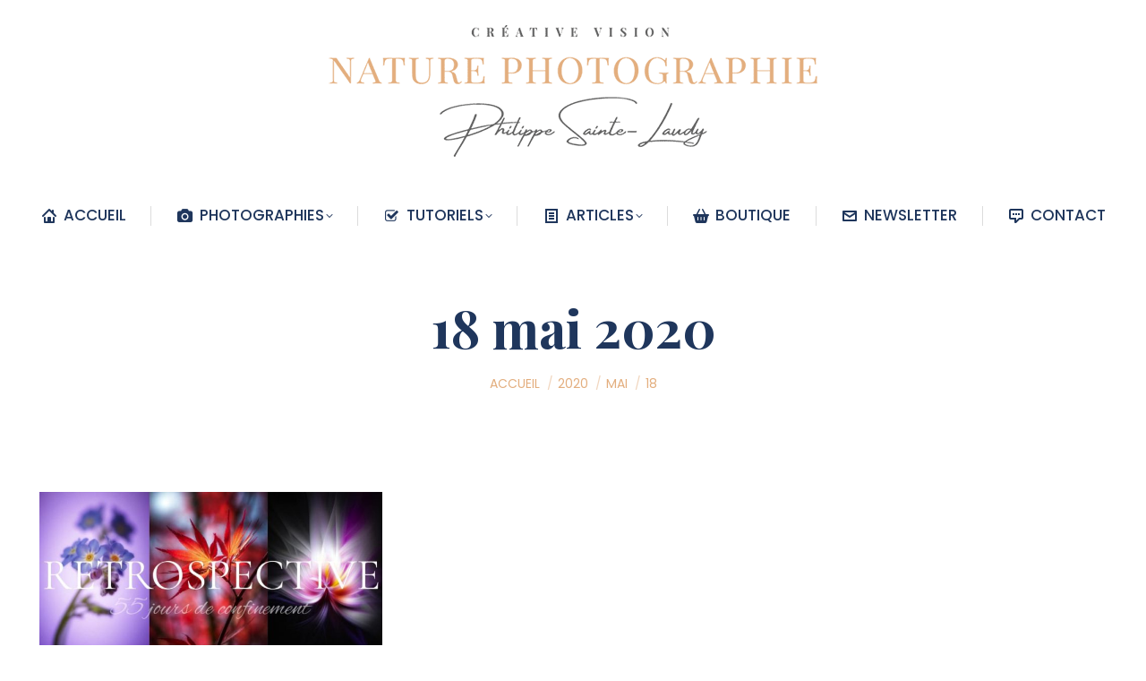

--- FILE ---
content_type: text/html; charset=UTF-8
request_url: https://www.naturephotographie.com/2020/05/18/
body_size: 13571
content:
<!DOCTYPE html>
<!--[if !(IE 6) | !(IE 7) | !(IE 8)  ]><!-->
<html lang="fr-FR" class="no-js">
<!--<![endif]-->
<head>
	<meta charset="UTF-8" />
				<meta name="viewport" content="width=device-width, initial-scale=1, maximum-scale=1, user-scalable=0"/>
			<meta name="theme-color" content="#e3ae7e"/>	<link rel="profile" href="https://gmpg.org/xfn/11" />
	<meta name='robots' content='noindex, follow' />

	<!-- This site is optimized with the Yoast SEO plugin v26.6 - https://yoast.com/wordpress/plugins/seo/ -->
	<title>18 mai 2020 - NATURE PHOTOGRAPHIE - CREATIVE VISION</title>
	<meta property="og:locale" content="fr_FR" />
	<meta property="og:type" content="website" />
	<meta property="og:title" content="18 mai 2020 - NATURE PHOTOGRAPHIE - CREATIVE VISION" />
	<meta property="og:url" content="https://www.naturephotographie.com/2020/05/18/" />
	<meta property="og:site_name" content="NATURE PHOTOGRAPHIE - CREATIVE VISION" />
	<meta property="og:image" content="https://www.naturephotographie.com/wp-content/uploads/2025/06/Come-And-Find-Me.jpg" />
	<meta property="og:image:width" content="1498" />
	<meta property="og:image:height" content="1000" />
	<meta property="og:image:type" content="image/jpeg" />
	<meta name="twitter:card" content="summary_large_image" />
	<meta name="twitter:site" content="@P_SainteLaudy" />
	<script type="application/ld+json" class="yoast-schema-graph">{"@context":"https://schema.org","@graph":[{"@type":"CollectionPage","@id":"https://www.naturephotographie.com/2020/05/18/","url":"https://www.naturephotographie.com/2020/05/18/","name":"18 mai 2020 - NATURE PHOTOGRAPHIE - CREATIVE VISION","isPartOf":{"@id":"https://www.naturephotographie.com/#website"},"primaryImageOfPage":{"@id":"https://www.naturephotographie.com/2020/05/18/#primaryimage"},"image":{"@id":"https://www.naturephotographie.com/2020/05/18/#primaryimage"},"thumbnailUrl":"https://www.naturephotographie.com/wp-content/uploads/2020/05/Retrospective.jpg","breadcrumb":{"@id":"https://www.naturephotographie.com/2020/05/18/#breadcrumb"},"inLanguage":"fr-FR"},{"@type":"ImageObject","inLanguage":"fr-FR","@id":"https://www.naturephotographie.com/2020/05/18/#primaryimage","url":"https://www.naturephotographie.com/wp-content/uploads/2020/05/Retrospective.jpg","contentUrl":"https://www.naturephotographie.com/wp-content/uploads/2020/05/Retrospective.jpg","width":800,"height":1199,"caption":"Retrospective photos nature"},{"@type":"BreadcrumbList","@id":"https://www.naturephotographie.com/2020/05/18/#breadcrumb","itemListElement":[{"@type":"ListItem","position":1,"name":"Accueil","item":"https://www.naturephotographie.com/"},{"@type":"ListItem","position":2,"name":"Archives pour 18 mai 2020"}]},{"@type":"WebSite","@id":"https://www.naturephotographie.com/#website","url":"https://www.naturephotographie.com/","name":"NATURE PHOTOGRAPHIE - CREATIVE VISION","description":"Le blog photos de Philippe Sainte-Laudy - Photogrpahe","publisher":{"@id":"https://www.naturephotographie.com/#/schema/person/f6c3f276c2cbe4ac63392dceae9d92d5"},"alternateName":"Photographe de paysages et artistique","potentialAction":[{"@type":"SearchAction","target":{"@type":"EntryPoint","urlTemplate":"https://www.naturephotographie.com/?s={search_term_string}"},"query-input":{"@type":"PropertyValueSpecification","valueRequired":true,"valueName":"search_term_string"}}],"inLanguage":"fr-FR"},{"@type":["Person","Organization"],"@id":"https://www.naturephotographie.com/#/schema/person/f6c3f276c2cbe4ac63392dceae9d92d5","name":"Philippe Sainte-Laudy","image":{"@type":"ImageObject","inLanguage":"fr-FR","@id":"https://www.naturephotographie.com/#/schema/person/image/","url":"https://www.naturephotographie.com/wp-content/uploads/2025/09/PSL-2025.jpg","contentUrl":"https://www.naturephotographie.com/wp-content/uploads/2025/09/PSL-2025.jpg","width":320,"height":320,"caption":"Philippe Sainte-Laudy"},"logo":{"@id":"https://www.naturephotographie.com/#/schema/person/image/"},"sameAs":["https://www.naturephotographie.com/","https://www.instagram.com/philippesaintelaudy/"]}]}</script>
	<!-- / Yoast SEO plugin. -->


<link rel='dns-prefetch' href='//maps.googleapis.com' />
<link rel='dns-prefetch' href='//fonts.googleapis.com' />
<link rel="alternate" type="application/rss+xml" title="NATURE PHOTOGRAPHIE - CREATIVE VISION &raquo; Flux" href="https://www.naturephotographie.com/feed/" />
<link rel="alternate" type="application/rss+xml" title="NATURE PHOTOGRAPHIE - CREATIVE VISION &raquo; Flux des commentaires" href="https://www.naturephotographie.com/comments/feed/" />
<style id='wp-img-auto-sizes-contain-inline-css'>
img:is([sizes=auto i],[sizes^="auto," i]){contain-intrinsic-size:3000px 1500px}
/*# sourceURL=wp-img-auto-sizes-contain-inline-css */
</style>
<style id='classic-theme-styles-inline-css'>
/*! This file is auto-generated */
.wp-block-button__link{color:#fff;background-color:#32373c;border-radius:9999px;box-shadow:none;text-decoration:none;padding:calc(.667em + 2px) calc(1.333em + 2px);font-size:1.125em}.wp-block-file__button{background:#32373c;color:#fff;text-decoration:none}
/*# sourceURL=/wp-includes/css/classic-themes.min.css */
</style>
<link rel='stylesheet' id='contact-form-7-css' href='https://www.naturephotographie.com/wp-content/plugins/contact-form-7/includes/css/styles.css?ver=6.1.4' media='all' />
<link rel='stylesheet' id='the7-font-css' href='https://www.naturephotographie.com/wp-content/themes/dt-the7/fonts/icomoon-the7-font/icomoon-the7-font.min.css?ver=14.2.0' media='all' />
<link rel='stylesheet' id='the7-awesome-fonts-css' href='https://www.naturephotographie.com/wp-content/themes/dt-the7/fonts/FontAwesome/css/all.min.css?ver=14.2.0' media='all' />
<link rel='stylesheet' id='the7-awesome-fonts-back-css' href='https://www.naturephotographie.com/wp-content/themes/dt-the7/fonts/FontAwesome/back-compat.min.css?ver=14.2.0' media='all' />
<link rel='stylesheet' id='the7-Defaults-css' href='https://www.naturephotographie.com/wp-content/uploads/smile_fonts/Defaults/Defaults.css?ver=6.9' media='all' />
<link rel='stylesheet' id='the7-icomoon-free-social-contact-16x16-css' href='https://www.naturephotographie.com/wp-content/uploads/smile_fonts/icomoon-free-social-contact-16x16/icomoon-free-social-contact-16x16.css?ver=6.9' media='all' />
<link rel='stylesheet' id='the7-icomoon-elegent-line-icons-32x32-css' href='https://www.naturephotographie.com/wp-content/uploads/smile_fonts/icomoon-elegent-line-icons-32x32/icomoon-elegent-line-icons-32x32.css?ver=6.9' media='all' />
<link rel='stylesheet' id='the7-fontello-css' href='https://www.naturephotographie.com/wp-content/themes/dt-the7/fonts/fontello/css/fontello.min.css?ver=14.2.0' media='all' />
<link rel='stylesheet' id='js_composer_front-css' href='https://www.naturephotographie.com/wp-content/plugins/js_composer/assets/css/js_composer.min.css?ver=8.7.2' media='all' />
<link rel='stylesheet' id='dt-web-fonts-css' href='https://fonts.googleapis.com/css?family=Poppins:300,400,500,600,700%7CRoboto:400,600,700%7CRoboto+Condensed:400,600,700%7COswald:300,400,600,700%7CPlayfair+Display:100,400,500,600,700,bold&#038;display=swap' media='all' />
<link rel='stylesheet' id='dt-main-css' href='https://www.naturephotographie.com/wp-content/themes/dt-the7/css/main.min.css?ver=14.2.0' media='all' />
<link rel='stylesheet' id='the7-custom-scrollbar-css' href='https://www.naturephotographie.com/wp-content/themes/dt-the7/lib/custom-scrollbar/custom-scrollbar.min.css?ver=14.2.0' media='all' />
<link rel='stylesheet' id='the7-wpbakery-css' href='https://www.naturephotographie.com/wp-content/themes/dt-the7/css/wpbakery.min.css?ver=14.2.0' media='all' />
<link rel='stylesheet' id='the7-core-css' href='https://www.naturephotographie.com/wp-content/plugins/dt-the7-core/assets/css/post-type.min.css?ver=2.7.12' media='all' />
<link rel='stylesheet' id='the7-css-vars-css' href='https://www.naturephotographie.com/wp-content/uploads/the7-css/css-vars.css?ver=c78e7fe7bba1' media='all' />
<link rel='stylesheet' id='dt-custom-css' href='https://www.naturephotographie.com/wp-content/uploads/the7-css/custom.css?ver=c78e7fe7bba1' media='all' />
<link rel='stylesheet' id='dt-media-css' href='https://www.naturephotographie.com/wp-content/uploads/the7-css/media.css?ver=c78e7fe7bba1' media='all' />
<link rel='stylesheet' id='the7-mega-menu-css' href='https://www.naturephotographie.com/wp-content/uploads/the7-css/mega-menu.css?ver=c78e7fe7bba1' media='all' />
<link rel='stylesheet' id='the7-elements-albums-portfolio-css' href='https://www.naturephotographie.com/wp-content/uploads/the7-css/the7-elements-albums-portfolio.css?ver=c78e7fe7bba1' media='all' />
<link rel='stylesheet' id='the7-elements-css' href='https://www.naturephotographie.com/wp-content/uploads/the7-css/post-type-dynamic.css?ver=c78e7fe7bba1' media='all' />
<link rel='stylesheet' id='style-css' href='https://www.naturephotographie.com/wp-content/themes/dt-the7/style.css?ver=14.2.0' media='all' />
<link rel='stylesheet' id='ultimate-vc-addons-style-min-css' href='https://www.naturephotographie.com/wp-content/plugins/Ultimate_VC_Addons/assets/min-css/ultimate.min.css?ver=3.21.2' media='all' />
<link rel='stylesheet' id='ultimate-vc-addons-icons-css' href='https://www.naturephotographie.com/wp-content/plugins/Ultimate_VC_Addons/assets/css/icons.css?ver=3.21.2' media='all' />
<link rel='stylesheet' id='ultimate-vc-addons-vidcons-css' href='https://www.naturephotographie.com/wp-content/plugins/Ultimate_VC_Addons/assets/fonts/vidcons.css?ver=3.21.2' media='all' />
<link rel='stylesheet' id='ultimate-vc-addons-selected-google-fonts-style-css' href='https://fonts.googleapis.com/css?family=Playfair+Display:normal,500,600,700,800,900,italic,500italic,600italic|Poppins:normal,300,300italic,italic,500,500italic,600,600italic,700' media='all' />
<!--n2css--><!--n2js--><script src="https://www.naturephotographie.com/wp-includes/js/jquery/jquery.min.js?ver=3.7.1" id="jquery-core-js"></script>
<script src="https://www.naturephotographie.com/wp-includes/js/jquery/jquery-migrate.min.js?ver=3.4.1" id="jquery-migrate-js"></script>
<script id="dt-above-fold-js-extra">
var dtLocal = {"themeUrl":"https://www.naturephotographie.com/wp-content/themes/dt-the7","passText":"Pour voir ce contenu, entrer le mots de passe:","moreButtonText":{"loading":"Chargement...","loadMore":"Charger la suite"},"postID":"63080","ajaxurl":"https://www.naturephotographie.com/wp-admin/admin-ajax.php","REST":{"baseUrl":"https://www.naturephotographie.com/wp-json/the7/v1","endpoints":{"sendMail":"/send-mail"}},"contactMessages":{"required":"Un ou plusieurs champs ont une erreur. S'il vous pla\u00eet, v\u00e9rifiez et essayez \u00e0 nouveau.","terms":"Please accept the privacy policy.","fillTheCaptchaError":"Please, fill the captcha."},"captchaSiteKey":"","ajaxNonce":"f77f3a4f0e","pageData":{"type":"archive","template":"archive","layout":"masonry"},"themeSettings":{"smoothScroll":"on","lazyLoading":false,"desktopHeader":{"height":3},"ToggleCaptionEnabled":"disabled","ToggleCaption":"Navigation","floatingHeader":{"showAfter":120,"showMenu":true,"height":80,"logo":{"showLogo":false,"html":"\u003Cimg class=\" preload-me\" src=\"https://www.naturephotographie.com/wp-content/uploads/2021/12/Petit-logo-2022.png\" srcset=\"https://www.naturephotographie.com/wp-content/uploads/2021/12/Petit-logo-2022.png 560w, https://www.naturephotographie.com/wp-content/uploads/2021/12/Petit-logo-2022.png 560w\" width=\"560\" height=\"100\"   sizes=\"560px\" alt=\"NATURE PHOTOGRAPHIE - CREATIVE VISION\" /\u003E","url":"https://www.naturephotographie.com/"}},"topLine":{"floatingTopLine":{"logo":{"showLogo":false,"html":""}}},"mobileHeader":{"firstSwitchPoint":970,"secondSwitchPoint":400,"firstSwitchPointHeight":30,"secondSwitchPointHeight":10,"mobileToggleCaptionEnabled":"disabled","mobileToggleCaption":"Menu"},"stickyMobileHeaderFirstSwitch":{"logo":{"html":"\u003Cimg class=\" preload-me\" src=\"https://www.naturephotographie.com/wp-content/uploads/2022/09/LOGO22Bautomne.png\" srcset=\"https://www.naturephotographie.com/wp-content/uploads/2022/09/LOGO22Bautomne.png 573w, https://www.naturephotographie.com/wp-content/uploads/2022/09/LOGO22Bautomne.png 573w\" width=\"573\" height=\"200\"   sizes=\"573px\" alt=\"NATURE PHOTOGRAPHIE - CREATIVE VISION\" /\u003E"}},"stickyMobileHeaderSecondSwitch":{"logo":{"html":"\u003Cimg class=\" preload-me\" src=\"https://www.naturephotographie.com/wp-content/uploads/2022/09/LOGO22Bautomne.png\" srcset=\"https://www.naturephotographie.com/wp-content/uploads/2022/09/LOGO22Bautomne.png 573w, https://www.naturephotographie.com/wp-content/uploads/2022/09/LOGO22Bautomne.png 573w\" width=\"573\" height=\"200\"   sizes=\"573px\" alt=\"NATURE PHOTOGRAPHIE - CREATIVE VISION\" /\u003E"}},"sidebar":{"switchPoint":990},"boxedWidth":"1280px"},"VCMobileScreenWidth":"768"};
var dtShare = {"shareButtonText":{"facebook":"Facebook","twitter":"Share on X","pinterest":"Pin it","linkedin":"LinkedIn","whatsapp":"Share on Whatsapp"},"overlayOpacity":"100"};
//# sourceURL=dt-above-fold-js-extra
</script>
<script src="https://www.naturephotographie.com/wp-content/themes/dt-the7/js/above-the-fold.min.js?ver=14.2.0" id="dt-above-fold-js"></script>
<script src="https://www.naturephotographie.com/wp-content/plugins/Ultimate_VC_Addons/assets/min-js/modernizr-custom.min.js?ver=3.21.2" id="ultimate-vc-addons-modernizr-js"></script>
<script src="https://www.naturephotographie.com/wp-content/plugins/Ultimate_VC_Addons/assets/min-js/jquery-ui.min.js?ver=3.21.2" id="jquery_ui-js"></script>
<script src="https://maps.googleapis.com/maps/api/js" id="ultimate-vc-addons-googleapis-js"></script>
<script src="https://www.naturephotographie.com/wp-includes/js/jquery/ui/core.min.js?ver=1.13.3" id="jquery-ui-core-js"></script>
<script src="https://www.naturephotographie.com/wp-includes/js/jquery/ui/mouse.min.js?ver=1.13.3" id="jquery-ui-mouse-js"></script>
<script src="https://www.naturephotographie.com/wp-includes/js/jquery/ui/slider.min.js?ver=1.13.3" id="jquery-ui-slider-js"></script>
<script src="https://www.naturephotographie.com/wp-content/plugins/Ultimate_VC_Addons/assets/min-js/jquery-ui-labeledslider.min.js?ver=3.21.2" id="ultimate-vc-addons_range_tick-js"></script>
<script src="https://www.naturephotographie.com/wp-content/plugins/Ultimate_VC_Addons/assets/min-js/ultimate.min.js?ver=3.21.2" id="ultimate-vc-addons-script-js"></script>
<script src="https://www.naturephotographie.com/wp-content/plugins/Ultimate_VC_Addons/assets/min-js/modal-all.min.js?ver=3.21.2" id="ultimate-vc-addons-modal-all-js"></script>
<script src="https://www.naturephotographie.com/wp-content/plugins/Ultimate_VC_Addons/assets/min-js/jparallax.min.js?ver=3.21.2" id="ultimate-vc-addons-jquery.shake-js"></script>
<script src="https://www.naturephotographie.com/wp-content/plugins/Ultimate_VC_Addons/assets/min-js/vhparallax.min.js?ver=3.21.2" id="ultimate-vc-addons-jquery.vhparallax-js"></script>
<script src="https://www.naturephotographie.com/wp-content/plugins/Ultimate_VC_Addons/assets/min-js/ultimate_bg.min.js?ver=3.21.2" id="ultimate-vc-addons-row-bg-js"></script>
<script src="https://www.naturephotographie.com/wp-content/plugins/Ultimate_VC_Addons/assets/min-js/mb-YTPlayer.min.js?ver=3.21.2" id="ultimate-vc-addons-jquery.ytplayer-js"></script>
<script></script><link rel="https://api.w.org/" href="https://www.naturephotographie.com/wp-json/" /><link rel="EditURI" type="application/rsd+xml" title="RSD" href="https://www.naturephotographie.com/xmlrpc.php?rsd" />
<meta name="generator" content="WordPress 6.9" />

		<!-- GA Google Analytics @ https://m0n.co/ga -->
		<script>
			(function(i,s,o,g,r,a,m){i['GoogleAnalyticsObject']=r;i[r]=i[r]||function(){
			(i[r].q=i[r].q||[]).push(arguments)},i[r].l=1*new Date();a=s.createElement(o),
			m=s.getElementsByTagName(o)[0];a.async=1;a.src=g;m.parentNode.insertBefore(a,m)
			})(window,document,'script','https://www.google-analytics.com/analytics.js','ga');
			ga('create', 'G-JZWMJVMW7S', 'auto');
			ga('send', 'pageview');
		</script>

	<!-- Google tag (gtag.js) -->
<script async src="https://www.googletagmanager.com/gtag/js?id=G-JZWMJVMW7S"></script>
<script>
  window.dataLayer = window.dataLayer || [];
  function gtag(){dataLayer.push(arguments);}
  gtag('js', new Date());

  gtag('config', 'G-JZWMJVMW7S');
</script>
<meta name="generator" content="Powered by WPBakery Page Builder - drag and drop page builder for WordPress."/>
<link rel="icon" href="https://www.naturephotographie.com/wp-content/uploads/2022/05/152-202216.jpg" type="image/jpeg" sizes="16x16"/><link rel="icon" href="https://www.naturephotographie.com/wp-content/uploads/2022/05/152-202232.jpg" type="image/jpeg" sizes="32x32"/><link rel="apple-touch-icon" href="https://www.naturephotographie.com/wp-content/uploads/2022/05/152-202260.jpg"><link rel="apple-touch-icon" sizes="76x76" href="https://www.naturephotographie.com/wp-content/uploads/2022/05/152-202276.jpg"><link rel="apple-touch-icon" sizes="120x120" href="https://www.naturephotographie.com/wp-content/uploads/2022/05/152-202220.jpg"><link rel="apple-touch-icon" sizes="152x152" href="https://www.naturephotographie.com/wp-content/uploads/2022/05/Logo-bas-2022.jpg"><noscript><style> .wpb_animate_when_almost_visible { opacity: 1; }</style></noscript><meta name="msvalidate.01" content="74CF623A195D9F9246DF13BDD08867BC" /><style id='the7-custom-inline-css' type='text/css'>
.menu-item.centered-mega .dt-mega-menu-wrap {
    left: 50% !important;
    transform: translateX(-50%) !important;
}
h2 { color: #E3AC7E; }
h3 { color: #E3AC7E; }
h4 { color: #1E365C; }
h5 { color: #1E365C; }
h6 { color: #1E365C; }


</style>
<style id='global-styles-inline-css'>
:root{--wp--preset--aspect-ratio--square: 1;--wp--preset--aspect-ratio--4-3: 4/3;--wp--preset--aspect-ratio--3-4: 3/4;--wp--preset--aspect-ratio--3-2: 3/2;--wp--preset--aspect-ratio--2-3: 2/3;--wp--preset--aspect-ratio--16-9: 16/9;--wp--preset--aspect-ratio--9-16: 9/16;--wp--preset--color--black: #000000;--wp--preset--color--cyan-bluish-gray: #abb8c3;--wp--preset--color--white: #FFF;--wp--preset--color--pale-pink: #f78da7;--wp--preset--color--vivid-red: #cf2e2e;--wp--preset--color--luminous-vivid-orange: #ff6900;--wp--preset--color--luminous-vivid-amber: #fcb900;--wp--preset--color--light-green-cyan: #7bdcb5;--wp--preset--color--vivid-green-cyan: #00d084;--wp--preset--color--pale-cyan-blue: #8ed1fc;--wp--preset--color--vivid-cyan-blue: #0693e3;--wp--preset--color--vivid-purple: #9b51e0;--wp--preset--color--accent: #e3ae7e;--wp--preset--color--dark-gray: #111;--wp--preset--color--light-gray: #767676;--wp--preset--gradient--vivid-cyan-blue-to-vivid-purple: linear-gradient(135deg,rgb(6,147,227) 0%,rgb(155,81,224) 100%);--wp--preset--gradient--light-green-cyan-to-vivid-green-cyan: linear-gradient(135deg,rgb(122,220,180) 0%,rgb(0,208,130) 100%);--wp--preset--gradient--luminous-vivid-amber-to-luminous-vivid-orange: linear-gradient(135deg,rgb(252,185,0) 0%,rgb(255,105,0) 100%);--wp--preset--gradient--luminous-vivid-orange-to-vivid-red: linear-gradient(135deg,rgb(255,105,0) 0%,rgb(207,46,46) 100%);--wp--preset--gradient--very-light-gray-to-cyan-bluish-gray: linear-gradient(135deg,rgb(238,238,238) 0%,rgb(169,184,195) 100%);--wp--preset--gradient--cool-to-warm-spectrum: linear-gradient(135deg,rgb(74,234,220) 0%,rgb(151,120,209) 20%,rgb(207,42,186) 40%,rgb(238,44,130) 60%,rgb(251,105,98) 80%,rgb(254,248,76) 100%);--wp--preset--gradient--blush-light-purple: linear-gradient(135deg,rgb(255,206,236) 0%,rgb(152,150,240) 100%);--wp--preset--gradient--blush-bordeaux: linear-gradient(135deg,rgb(254,205,165) 0%,rgb(254,45,45) 50%,rgb(107,0,62) 100%);--wp--preset--gradient--luminous-dusk: linear-gradient(135deg,rgb(255,203,112) 0%,rgb(199,81,192) 50%,rgb(65,88,208) 100%);--wp--preset--gradient--pale-ocean: linear-gradient(135deg,rgb(255,245,203) 0%,rgb(182,227,212) 50%,rgb(51,167,181) 100%);--wp--preset--gradient--electric-grass: linear-gradient(135deg,rgb(202,248,128) 0%,rgb(113,206,126) 100%);--wp--preset--gradient--midnight: linear-gradient(135deg,rgb(2,3,129) 0%,rgb(40,116,252) 100%);--wp--preset--font-size--small: 13px;--wp--preset--font-size--medium: 20px;--wp--preset--font-size--large: 36px;--wp--preset--font-size--x-large: 42px;--wp--preset--spacing--20: 0.44rem;--wp--preset--spacing--30: 0.67rem;--wp--preset--spacing--40: 1rem;--wp--preset--spacing--50: 1.5rem;--wp--preset--spacing--60: 2.25rem;--wp--preset--spacing--70: 3.38rem;--wp--preset--spacing--80: 5.06rem;--wp--preset--shadow--natural: 6px 6px 9px rgba(0, 0, 0, 0.2);--wp--preset--shadow--deep: 12px 12px 50px rgba(0, 0, 0, 0.4);--wp--preset--shadow--sharp: 6px 6px 0px rgba(0, 0, 0, 0.2);--wp--preset--shadow--outlined: 6px 6px 0px -3px rgb(255, 255, 255), 6px 6px rgb(0, 0, 0);--wp--preset--shadow--crisp: 6px 6px 0px rgb(0, 0, 0);}:where(.is-layout-flex){gap: 0.5em;}:where(.is-layout-grid){gap: 0.5em;}body .is-layout-flex{display: flex;}.is-layout-flex{flex-wrap: wrap;align-items: center;}.is-layout-flex > :is(*, div){margin: 0;}body .is-layout-grid{display: grid;}.is-layout-grid > :is(*, div){margin: 0;}:where(.wp-block-columns.is-layout-flex){gap: 2em;}:where(.wp-block-columns.is-layout-grid){gap: 2em;}:where(.wp-block-post-template.is-layout-flex){gap: 1.25em;}:where(.wp-block-post-template.is-layout-grid){gap: 1.25em;}.has-black-color{color: var(--wp--preset--color--black) !important;}.has-cyan-bluish-gray-color{color: var(--wp--preset--color--cyan-bluish-gray) !important;}.has-white-color{color: var(--wp--preset--color--white) !important;}.has-pale-pink-color{color: var(--wp--preset--color--pale-pink) !important;}.has-vivid-red-color{color: var(--wp--preset--color--vivid-red) !important;}.has-luminous-vivid-orange-color{color: var(--wp--preset--color--luminous-vivid-orange) !important;}.has-luminous-vivid-amber-color{color: var(--wp--preset--color--luminous-vivid-amber) !important;}.has-light-green-cyan-color{color: var(--wp--preset--color--light-green-cyan) !important;}.has-vivid-green-cyan-color{color: var(--wp--preset--color--vivid-green-cyan) !important;}.has-pale-cyan-blue-color{color: var(--wp--preset--color--pale-cyan-blue) !important;}.has-vivid-cyan-blue-color{color: var(--wp--preset--color--vivid-cyan-blue) !important;}.has-vivid-purple-color{color: var(--wp--preset--color--vivid-purple) !important;}.has-black-background-color{background-color: var(--wp--preset--color--black) !important;}.has-cyan-bluish-gray-background-color{background-color: var(--wp--preset--color--cyan-bluish-gray) !important;}.has-white-background-color{background-color: var(--wp--preset--color--white) !important;}.has-pale-pink-background-color{background-color: var(--wp--preset--color--pale-pink) !important;}.has-vivid-red-background-color{background-color: var(--wp--preset--color--vivid-red) !important;}.has-luminous-vivid-orange-background-color{background-color: var(--wp--preset--color--luminous-vivid-orange) !important;}.has-luminous-vivid-amber-background-color{background-color: var(--wp--preset--color--luminous-vivid-amber) !important;}.has-light-green-cyan-background-color{background-color: var(--wp--preset--color--light-green-cyan) !important;}.has-vivid-green-cyan-background-color{background-color: var(--wp--preset--color--vivid-green-cyan) !important;}.has-pale-cyan-blue-background-color{background-color: var(--wp--preset--color--pale-cyan-blue) !important;}.has-vivid-cyan-blue-background-color{background-color: var(--wp--preset--color--vivid-cyan-blue) !important;}.has-vivid-purple-background-color{background-color: var(--wp--preset--color--vivid-purple) !important;}.has-black-border-color{border-color: var(--wp--preset--color--black) !important;}.has-cyan-bluish-gray-border-color{border-color: var(--wp--preset--color--cyan-bluish-gray) !important;}.has-white-border-color{border-color: var(--wp--preset--color--white) !important;}.has-pale-pink-border-color{border-color: var(--wp--preset--color--pale-pink) !important;}.has-vivid-red-border-color{border-color: var(--wp--preset--color--vivid-red) !important;}.has-luminous-vivid-orange-border-color{border-color: var(--wp--preset--color--luminous-vivid-orange) !important;}.has-luminous-vivid-amber-border-color{border-color: var(--wp--preset--color--luminous-vivid-amber) !important;}.has-light-green-cyan-border-color{border-color: var(--wp--preset--color--light-green-cyan) !important;}.has-vivid-green-cyan-border-color{border-color: var(--wp--preset--color--vivid-green-cyan) !important;}.has-pale-cyan-blue-border-color{border-color: var(--wp--preset--color--pale-cyan-blue) !important;}.has-vivid-cyan-blue-border-color{border-color: var(--wp--preset--color--vivid-cyan-blue) !important;}.has-vivid-purple-border-color{border-color: var(--wp--preset--color--vivid-purple) !important;}.has-vivid-cyan-blue-to-vivid-purple-gradient-background{background: var(--wp--preset--gradient--vivid-cyan-blue-to-vivid-purple) !important;}.has-light-green-cyan-to-vivid-green-cyan-gradient-background{background: var(--wp--preset--gradient--light-green-cyan-to-vivid-green-cyan) !important;}.has-luminous-vivid-amber-to-luminous-vivid-orange-gradient-background{background: var(--wp--preset--gradient--luminous-vivid-amber-to-luminous-vivid-orange) !important;}.has-luminous-vivid-orange-to-vivid-red-gradient-background{background: var(--wp--preset--gradient--luminous-vivid-orange-to-vivid-red) !important;}.has-very-light-gray-to-cyan-bluish-gray-gradient-background{background: var(--wp--preset--gradient--very-light-gray-to-cyan-bluish-gray) !important;}.has-cool-to-warm-spectrum-gradient-background{background: var(--wp--preset--gradient--cool-to-warm-spectrum) !important;}.has-blush-light-purple-gradient-background{background: var(--wp--preset--gradient--blush-light-purple) !important;}.has-blush-bordeaux-gradient-background{background: var(--wp--preset--gradient--blush-bordeaux) !important;}.has-luminous-dusk-gradient-background{background: var(--wp--preset--gradient--luminous-dusk) !important;}.has-pale-ocean-gradient-background{background: var(--wp--preset--gradient--pale-ocean) !important;}.has-electric-grass-gradient-background{background: var(--wp--preset--gradient--electric-grass) !important;}.has-midnight-gradient-background{background: var(--wp--preset--gradient--midnight) !important;}.has-small-font-size{font-size: var(--wp--preset--font-size--small) !important;}.has-medium-font-size{font-size: var(--wp--preset--font-size--medium) !important;}.has-large-font-size{font-size: var(--wp--preset--font-size--large) !important;}.has-x-large-font-size{font-size: var(--wp--preset--font-size--x-large) !important;}
/*# sourceURL=global-styles-inline-css */
</style>
<link rel='stylesheet' id='vc_tta_style-css' href='https://www.naturephotographie.com/wp-content/plugins/js_composer/assets/css/js_composer_tta.min.css?ver=8.7.2' media='all' />
</head>
<body id="the7-body" class="archive date wp-embed-responsive wp-theme-dt-the7 the7-core-ver-2.7.12 layout-masonry description-under-image dt-responsive-on right-mobile-menu-close-icon ouside-menu-close-icon mobile-hamburger-close-bg-enable mobile-hamburger-close-bg-hover-enable  minus-medium-mobile-menu-close-icon fade-small-menu-close-icon srcset-enabled btn-flat custom-btn-color custom-btn-hover-color phantom-fade phantom-disable-decoration phantom-logo-off floating-mobile-menu-icon top-header first-switch-logo-center first-switch-menu-right second-switch-logo-left second-switch-menu-right right-mobile-menu layzr-loading-on popup-message-style the7-ver-14.2.0 dt-fa-compatibility wpb-js-composer js-comp-ver-8.7.2 vc_responsive">
<!-- The7 14.2.0 -->

<div id="page" >
	<a class="skip-link screen-reader-text" href="#content">Contenu en pleine largeur</a>

<div class="masthead classic-header justify logo-center full-width dividers small-mobile-menu-icon show-sub-menu-on-hover show-device-logo show-mobile-logo" >

	<div class="top-bar top-bar-empty top-bar-line-hide">
	<div class="top-bar-bg" ></div>
	<div class="mini-widgets left-widgets"></div><div class="mini-widgets right-widgets"></div></div>

	<header class="header-bar" role="banner">

		<div class="branding">
	<div id="site-title" class="assistive-text">NATURE PHOTOGRAPHIE &#8211; CREATIVE VISION</div>
	<div id="site-description" class="assistive-text">Le blog photos de Philippe Sainte-Laudy &#8211; Photogrpahe</div>
	<a class="" href="https://www.naturephotographie.com/"><img class=" preload-me" src="https://www.naturephotographie.com/wp-content/uploads/2022/09/LOGO22Bautomne.png" srcset="https://www.naturephotographie.com/wp-content/uploads/2022/09/LOGO22Bautomne.png 573w, https://www.naturephotographie.com/wp-content/uploads/2022/09/LOGO22Bautomne.png 573w" width="573" height="200"   sizes="573px" alt="NATURE PHOTOGRAPHIE - CREATIVE VISION" /><img class="mobile-logo preload-me" src="https://www.naturephotographie.com/wp-content/uploads/2022/09/LOGO22Bautomne.png" srcset="https://www.naturephotographie.com/wp-content/uploads/2022/09/LOGO22Bautomne.png 573w, https://www.naturephotographie.com/wp-content/uploads/2022/09/LOGO22Bautomne.png 573w" width="573" height="200"   sizes="573px" alt="NATURE PHOTOGRAPHIE - CREATIVE VISION" /></a><div class="mini-widgets"></div><div class="mini-widgets"></div></div>

		<nav class="navigation">

			<ul id="primary-menu" class="main-nav underline-decoration upwards-line level-arrows-on outside-item-remove-margin"><li class="menu-item menu-item-type-post_type menu-item-object-page menu-item-home menu-item-55150 first depth-0"><a href='https://www.naturephotographie.com/' class=' mega-menu-img mega-menu-img-left' data-level='1'><i class="fa-fw icomoon-the7-font-the7-home-00" style="margin: 0px 6px 0px 0px;" ></i><span class="menu-item-text"><span class="menu-text">ACCUEIL</span></span></a></li> <li class="menu-item menu-item-type-custom menu-item-object-custom menu-item-has-children menu-item-80689 has-children depth-0 dt-mega-menu mega-full-width mega-column-5"><a href='#' class='not-clickable-item mega-menu-img mega-menu-img-left' data-level='1' aria-haspopup='true' aria-expanded='false'><i class="fa-fw Defaults-camera" style="margin: 0px 6px 0px 0px;" ></i><span class="menu-item-text"><span class="menu-text">PHOTOGRAPHIES</span></span></a><div class="dt-mega-menu-wrap"><ul class="sub-nav hover-style-bg level-arrows-on" role="group"><li class="menu-item menu-item-type-custom menu-item-object-custom menu-item-has-children menu-item-52337 first has-children depth-1 no-link dt-mega-parent wf-1-5"><a href='#' class='not-clickable-item' data-level='2' aria-haspopup='true' aria-expanded='false'><span class="menu-item-text"><span class="menu-text">GALERIES PHOTOS</span></span></a><ul class="sub-nav hover-style-bg level-arrows-on" role="group"><li class="menu-item menu-item-type-post_type menu-item-object-page menu-item-52343 first depth-2 with-subtitle"><a href='https://www.naturephotographie.com/les-plus-belles-photos-de-naturephotographie/' class=' mega-menu-img mega-menu-img-left' data-level='3'><i class="fa-fw Defaults-heart" style="margin: 0px 6px 0px 0px;" ></i><span class="menu-item-text"><span class="menu-text">MES PLUS BELLES PHOTOS</span><span class="subtitle-text">Sélection personnelle</span></span></a></li> <li class="menu-item menu-item-type-post_type menu-item-object-page menu-item-52339 depth-2"><a href='https://www.naturephotographie.com/noir-et-blanc/' class=' mega-menu-img mega-menu-img-left' data-level='3'><i class="fa-fw far fa-image" style="margin: 0px 6px 0px 0px;" ></i><span class="menu-item-text"><span class="menu-text">N&#038;B</span></span></a></li> <li class="menu-item menu-item-type-post_type menu-item-object-page menu-item-76388 depth-2"><a href='https://www.naturephotographie.com/photos-sepia/' class=' mega-menu-img mega-menu-img-left' data-level='3'><i class="fa-fw far fa-image" style="margin: 0px 6px 0px 0px;" ></i><span class="menu-item-text"><span class="menu-text">SÉPIA</span></span></a></li> <li class="menu-item menu-item-type-post_type menu-item-object-page menu-item-52340 depth-2"><a href='https://www.naturephotographie.com/galerie-photos-orton/' class=' mega-menu-img mega-menu-img-left' data-level='3'><i class="fa-fw far fa-image" style="margin: 0px 6px 0px 0px;" ></i><span class="menu-item-text"><span class="menu-text">ORTON</span></span></a></li> <li class="menu-item menu-item-type-post_type menu-item-object-page menu-item-52353 depth-2"><a href='https://www.naturephotographie.com/fleurs/' class=' mega-menu-img mega-menu-img-left' data-level='3'><i class="fa-fw far fa-image" style="margin: 0px 6px 0px 0px;" ></i><span class="menu-item-text"><span class="menu-text">FLEURS</span></span></a></li> <li class="menu-item menu-item-type-post_type menu-item-object-page menu-item-52352 depth-2"><a href='https://www.naturephotographie.com/ciel-noir/' class=' mega-menu-img mega-menu-img-left' data-level='3'><i class="fa-fw far fa-image" style="margin: 0px 6px 0px 0px;" ></i><span class="menu-item-text"><span class="menu-text">CIEL NOIR</span></span></a></li> <li class="menu-item menu-item-type-post_type menu-item-object-page menu-item-52342 depth-2"><a href='https://www.naturephotographie.com/les-photos-avec-textures/' class=' mega-menu-img mega-menu-img-left' data-level='3'><i class="fa-fw far fa-image" style="margin: 0px 6px 0px 0px;" ></i><span class="menu-item-text"><span class="menu-text">TEXTURES</span></span></a></li> <li class="menu-item menu-item-type-post_type menu-item-object-page menu-item-52349 depth-2"><a href='https://www.naturephotographie.com/tiny-planet-2-2/' class=' mega-menu-img mega-menu-img-left' data-level='3'><i class="fa-fw far fa-image" style="margin: 0px 6px 0px 0px;" ></i><span class="menu-item-text"><span class="menu-text">TINY PLANET</span></span></a></li> <li class="menu-item menu-item-type-post_type menu-item-object-page menu-item-62188 depth-2"><a href='https://www.naturephotographie.com/pixels-trinity/' class=' mega-menu-img mega-menu-img-left' data-level='3'><i class="fa-fw far fa-image" style="margin: 0px 6px 0px 0px;" ></i><span class="menu-item-text"><span class="menu-text">PIXELS TRINITY</span></span></a></li> <li class="menu-item menu-item-type-post_type menu-item-object-page menu-item-52341 depth-2"><a href='https://www.naturephotographie.com/la-paintography/' class=' mega-menu-img mega-menu-img-left' data-level='3'><i class="fa-fw far fa-image" style="margin: 0px 6px 0px 0px;" ></i><span class="menu-item-text"><span class="menu-text">PAINTOGRAPHIE</span></span></a></li> <li class="menu-item menu-item-type-custom menu-item-object-custom menu-item-has-children menu-item-52344 has-children depth-2"><a href='#' data-level='3' aria-haspopup='true' aria-expanded='false'><span class="menu-item-text"><span class="menu-text">QUATRE SAISONS</span></span></a><ul class="sub-nav hover-style-bg level-arrows-on" role="group"><li class="menu-item menu-item-type-post_type menu-item-object-page menu-item-52345 first depth-3"><a href='https://www.naturephotographie.com/printemps/' class=' mega-menu-img mega-menu-img-left' data-level='4'><i class="fa-fw far fa-image" style="margin: 0px 6px 0px 0px;" ></i><span class="menu-item-text"><span class="menu-text">PRINTEMPS</span></span></a></li> <li class="menu-item menu-item-type-post_type menu-item-object-page menu-item-52346 depth-3"><a href='https://www.naturephotographie.com/ete-3/' class=' mega-menu-img mega-menu-img-left' data-level='4'><i class="fa-fw far fa-image" style="margin: 0px 6px 0px 0px;" ></i><span class="menu-item-text"><span class="menu-text">ÉTÉ</span></span></a></li> <li class="menu-item menu-item-type-post_type menu-item-object-page menu-item-52347 depth-3"><a href='https://www.naturephotographie.com/galerie-photos-dautomne/' class=' mega-menu-img mega-menu-img-left' data-level='4'><i class="fa-fw far fa-image" style="margin: 0px 6px 0px 0px;" ></i><span class="menu-item-text"><span class="menu-text">AUTOMNE</span></span></a></li> <li class="menu-item menu-item-type-post_type menu-item-object-page menu-item-52348 depth-3"><a href='https://www.naturephotographie.com/hiver/' class=' mega-menu-img mega-menu-img-left' data-level='4'><i class="fa-fw far fa-image" style="margin: 0px 6px 0px 0px;" ></i><span class="menu-item-text"><span class="menu-text">HIVER</span></span></a></li> </ul></li> <li class="menu-item menu-item-type-post_type menu-item-object-page menu-item-52351 depth-2"><a href='https://www.naturephotographie.com/variations-on-a-circle/' class=' mega-menu-img mega-menu-img-left' data-level='3'><i class="fa-fw far fa-image" style="margin: 0px 6px 0px 0px;" ></i><span class="menu-item-text"><span class="menu-text">VARIATIONS ON A CIRCLE</span></span></a></li> <li class="menu-item menu-item-type-post_type menu-item-object-page menu-item-80873 depth-2"><a href='https://www.naturephotographie.com/maddy-une-chienne-pas-comme-les-autres/' class=' mega-menu-img mega-menu-img-left' data-level='3'><i class="fa-fw far fa-image" style="margin: 0px 6px 0px 0px;" ></i><span class="menu-item-text"><span class="menu-text">MADDY, UNE CHIENNE PAS COMME LES AUTRES !</span></span></a></li> </ul></li> <li class="menu-item menu-item-type-custom menu-item-object-custom menu-item-has-children menu-item-30200 has-children depth-1 no-link dt-mega-parent wf-1-5"><a href='#' class='not-clickable-item' data-level='2' aria-haspopup='true' aria-expanded='false'><span class="menu-item-text"><span class="menu-text">CARNETS DE VOYAGES</span></span></a><ul class="sub-nav hover-style-bg level-arrows-on" role="group"><li class="menu-item menu-item-type-post_type menu-item-object-page menu-item-28855 first depth-2 with-subtitle"><a href='https://www.naturephotographie.com/photos-de-voyages/' class=' mega-menu-img mega-menu-img-left' data-level='3'><i class="fa-fw icomoon-the7-font-the7-home-02" style="margin: 0px 6px 0px 0px;" ></i><span class="menu-item-text"><span class="menu-text">TOUS LES VOYAGES</span><span class="subtitle-text">Du Laos en Laponie – 17 destinations</span></span></a></li> <li class="menu-item menu-item-type-post_type menu-item-object-dt_portfolio menu-item-52113 depth-2"><a href='https://www.naturephotographie.com/project/allemagne/' class=' mega-menu-img mega-menu-img-left' data-level='3'><i class="fa-fw icomoon-the7-font-the7-map-02" style="margin: 0px 6px 0px 0px;" ></i><span class="menu-item-text"><span class="menu-text">ALLEMAGNE</span></span></a></li> <li class="menu-item menu-item-type-post_type menu-item-object-dt_portfolio menu-item-30219 depth-2"><a href='https://www.naturephotographie.com/project/corse/' class=' mega-menu-img mega-menu-img-left' data-level='3'><i class="fa-fw icomoon-the7-font-the7-map-02" style="margin: 0px 6px 0px 0px;" ></i><span class="menu-item-text"><span class="menu-text">CORSE</span></span></a></li> <li class="menu-item menu-item-type-post_type menu-item-object-dt_portfolio menu-item-30220 depth-2"><a href='https://www.naturephotographie.com/project/ecosse/' class=' mega-menu-img mega-menu-img-left' data-level='3'><i class="fa-fw icomoon-the7-font-the7-map-02" style="margin: 0px 6px 0px 0px;" ></i><span class="menu-item-text"><span class="menu-text">ÉCOSSE</span></span></a></li> <li class="menu-item menu-item-type-post_type menu-item-object-dt_portfolio menu-item-53927 depth-2"><a href='https://www.naturephotographie.com/project/estonie/' class=' mega-menu-img mega-menu-img-left' data-level='3'><i class="fa-fw icomoon-the7-font-the7-map-02" style="margin: 0px 6px 0px 0px;" ></i><span class="menu-item-text"><span class="menu-text">ESTONIE</span></span></a></li> <li class="menu-item menu-item-type-post_type menu-item-object-dt_portfolio menu-item-30217 depth-2"><a href='https://www.naturephotographie.com/project/etats-unis/' class=' mega-menu-img mega-menu-img-left' data-level='3'><i class="fa-fw icomoon-the7-font-the7-map-02" style="margin: 0px 6px 0px 0px;" ></i><span class="menu-item-text"><span class="menu-text">ÉTATS-UNIS</span></span></a></li> <li class="menu-item menu-item-type-post_type menu-item-object-dt_portfolio menu-item-39194 depth-2"><a href='https://www.naturephotographie.com/project/finlande-laponie/' class=' mega-menu-img mega-menu-img-left' data-level='3'><i class="fa-fw icomoon-the7-font-the7-map-02" style="margin: 0px 6px 0px 0px;" ></i><span class="menu-item-text"><span class="menu-text">FINLANDE – LAPONIE</span></span></a></li> <li class="menu-item menu-item-type-post_type menu-item-object-dt_portfolio menu-item-35827 depth-2"><a href='https://www.naturephotographie.com/project/les-iles-feroe/' class=' mega-menu-img mega-menu-img-left' data-level='3'><i class="fa-fw icomoon-the7-font-the7-map-02" style="margin: 0px 6px 0px 0px;" ></i><span class="menu-item-text"><span class="menu-text">ÎLES FÉROÉ</span></span></a></li> <li class="menu-item menu-item-type-post_type menu-item-object-dt_portfolio menu-item-30214 depth-2"><a href='https://www.naturephotographie.com/project/lofoten/' class=' mega-menu-img mega-menu-img-left' data-level='3'><i class="fa-fw icomoon-the7-font-the7-map-02" style="margin: 0px 6px 0px 0px;" ></i><span class="menu-item-text"><span class="menu-text">ÎLES LOFOTEN</span></span></a></li> <li class="menu-item menu-item-type-post_type menu-item-object-dt_portfolio menu-item-33860 depth-2"><a href='https://www.naturephotographie.com/project/les-iles-vesteralen/' class=' mega-menu-img mega-menu-img-left' data-level='3'><i class="fa-fw icomoon-the7-font-the7-map-02" style="margin: 0px 6px 0px 0px;" ></i><span class="menu-item-text"><span class="menu-text">ÎLES VESTERALEN</span></span></a></li> <li class="menu-item menu-item-type-post_type menu-item-object-dt_portfolio menu-item-30213 depth-2"><a href='https://www.naturephotographie.com/project/irlande/' class=' mega-menu-img mega-menu-img-left' data-level='3'><i class="fa-fw icomoon-the7-font-the7-map-02" style="margin: 0px 6px 0px 0px;" ></i><span class="menu-item-text"><span class="menu-text">IRLANDE</span></span></a></li> <li class="menu-item menu-item-type-post_type menu-item-object-dt_portfolio menu-item-30604 depth-2"><a href='https://www.naturephotographie.com/project/islande/' class=' mega-menu-img mega-menu-img-left' data-level='3'><i class="fa-fw icomoon-the7-font-the7-map-02" style="margin: 0px 6px 0px 0px;" ></i><span class="menu-item-text"><span class="menu-text">ISLANDE EN ÉTÉ</span></span></a></li> <li class="menu-item menu-item-type-post_type menu-item-object-dt_portfolio menu-item-33082 depth-2"><a href='https://www.naturephotographie.com/project/lislande-en-hiver/' class=' mega-menu-img mega-menu-img-left' data-level='3'><i class="fa-fw icomoon-the7-font-the7-map-02" style="margin: 0px 6px 0px 0px;" ></i><span class="menu-item-text"><span class="menu-text">ISLANDE EN HIVER</span></span></a></li> <li class="menu-item menu-item-type-post_type menu-item-object-dt_portfolio menu-item-30215 depth-2"><a href='https://www.naturephotographie.com/project/sardaigne-italie/' class=' mega-menu-img mega-menu-img-left' data-level='3'><i class="fa-fw icomoon-the7-font-the7-map-02" style="margin: 0px 6px 0px 0px;" ></i><span class="menu-item-text"><span class="menu-text">ITALIE</span></span></a></li> <li class="menu-item menu-item-type-post_type menu-item-object-dt_portfolio menu-item-43921 depth-2"><a href='https://www.naturephotographie.com/project/laos/' class=' mega-menu-img mega-menu-img-left' data-level='3'><i class="fa-fw icomoon-the7-font-the7-map-02" style="margin: 0px 6px 0px 0px;" ></i><span class="menu-item-text"><span class="menu-text">LAOS</span></span></a></li> <li class="menu-item menu-item-type-post_type menu-item-object-dt_portfolio menu-item-30216 depth-2"><a href='https://www.naturephotographie.com/project/suede/' class=' mega-menu-img mega-menu-img-left' data-level='3'><i class="fa-fw icomoon-the7-font-the7-map-02" style="margin: 0px 6px 0px 0px;" ></i><span class="menu-item-text"><span class="menu-text">SUÈDE</span></span></a></li> <li class="menu-item menu-item-type-post_type menu-item-object-dt_portfolio menu-item-30218 depth-2"><a href='https://www.naturephotographie.com/project/suisse/' class=' mega-menu-img mega-menu-img-left' data-level='3'><i class="fa-fw icomoon-the7-font-the7-map-02" style="margin: 0px 6px 0px 0px;" ></i><span class="menu-item-text"><span class="menu-text">SUISSE</span></span></a></li> </ul></li> <li class="menu-item menu-item-type-custom menu-item-object-custom menu-item-80690 depth-1 hide-mega-title no-link dt-mega-parent wf-1-5"><a href='#' class='not-clickable-item mega-menu-img mega-menu-img-left' data-level='2'><img class="preload-me lazy-load aspect" src="data:image/svg+xml,%3Csvg%20xmlns%3D&#39;http%3A%2F%2Fwww.w3.org%2F2000%2Fsvg&#39;%20viewBox%3D&#39;0%200%20430%20644&#39;%2F%3E" data-src="https://www.naturephotographie.com/wp-content/uploads/2026/01/Rorbu.jpg" data-srcset="https://www.naturephotographie.com/wp-content/uploads/2026/01/Rorbu.jpg 430w" loading="eager" sizes="(max-width: 430px) 100vw, 430px" alt="Menu icon" width="430" height="644"  style="--ratio: 430 / 644;border-radius: 0px;margin: 0px 0px 0px 0px;" /><span class="menu-item-text"><span class="menu-text">IA</span></span></a></li> <li class="menu-item menu-item-type-custom menu-item-object-custom menu-item-has-children menu-item-31240 has-children depth-1 no-link dt-mega-parent wf-1-5"><a href='#' class='not-clickable-item' data-level='2' aria-haspopup='true' aria-expanded='false'><span class="menu-item-text"><span class="menu-text">PLUS POUR LA PHOTOGRAPHIE</span></span></a><ul class="sub-nav hover-style-bg level-arrows-on" role="group"><li class="menu-item menu-item-type-post_type menu-item-object-page menu-item-80466 first depth-2 with-subtitle"><a href='https://www.naturephotographie.com/mode-demploi-pour-une-premiere-visite-sur-nature-photographie/' class=' mega-menu-img mega-menu-img-left' data-level='3'><i class="fa-fw icomoon-the7-font-the7-arrow-29" style="margin: 0px 6px 0px 0px;" ></i><span class="menu-item-text"><span class="menu-text">PREMIÈRE VISITE ?</span><span class="subtitle-text">Mode d’emploi pour une première visite sur Nature Photographie.</span></span></a></li> <li class="menu-item menu-item-type-post_type menu-item-object-page menu-item-23470 depth-2"><a href='https://www.naturephotographie.com/les-meilleurs-photographes-de-paysages/' class=' mega-menu-img mega-menu-img-left' data-level='3'><i class="fa-fw icomoon-the7-font-the7-arrow-07" style="margin: 0px 6px 0px 0px;" ></i><span class="menu-item-text"><span class="menu-text">LA CRÈME DES PHOTOGRAPHES DE PAYSAGES</span></span></a></li> <li class="menu-item menu-item-type-post_type menu-item-object-page menu-item-55274 depth-2"><a href='https://www.naturephotographie.com/la-photographie-de-paysages/' class=' mega-menu-img mega-menu-img-left' data-level='3'><i class="fa-fw icomoon-the7-font-the7-arrow-07" style="margin: 0px 6px 0px 0px;" ></i><span class="menu-item-text"><span class="menu-text">LA PHOTOGRAPHIE DE PAYSAGES</span></span></a></li> <li class="menu-item menu-item-type-post_type menu-item-object-post menu-item-60537 depth-2"><a href='https://www.naturephotographie.com/tutoriels/quest-ce-qui-distingue-les-grands-photographes/' class=' mega-menu-img mega-menu-img-left' data-level='3'><i class="fa-fw icomoon-the7-font-the7-arrow-07" style="margin: 0px 6px 0px 0px;" ></i><span class="menu-item-text"><span class="menu-text">QU&rsquo;EST-CE QUI DISTINGUE LES GRANDS PHOTOGRAPHES ?</span></span></a></li> <li class="menu-item menu-item-type-post_type menu-item-object-post menu-item-60999 depth-2"><a href='https://www.naturephotographie.com/blog/ansel-adams-photographe-de-legende/' class=' mega-menu-img mega-menu-img-left' data-level='3'><i class="fa-fw icomoon-the7-font-the7-arrow-07" style="margin: 0px 6px 0px 0px;" ></i><span class="menu-item-text"><span class="menu-text">ANSEL ADAMS</span></span></a></li> <li class="menu-item menu-item-type-post_type menu-item-object-page menu-item-78635 depth-2"><a href='https://www.naturephotographie.com/trouver-son-style-en-photographie/' class=' mega-menu-img mega-menu-img-left' data-level='3'><i class="fa-fw icomoon-the7-font-the7-arrow-07" style="margin: 0px 6px 0px 0px;" ></i><span class="menu-item-text"><span class="menu-text">TROUVER SON STYLE EN PHOTOGRAPHIE</span></span></a></li> <li class="menu-item menu-item-type-post_type menu-item-object-page menu-item-72577 depth-2"><a href='https://www.naturephotographie.com/minutes-de-reve/' class=' mega-menu-img mega-menu-img-left' data-level='3'><i class="fa-fw icomoon-the7-font-the7-arrow-07" style="margin: 0px 6px 0px 0px;" ></i><span class="menu-item-text"><span class="menu-text">MINUTES DE RÊVE</span></span></a></li> <li class="menu-item menu-item-type-post_type menu-item-object-post menu-item-64176 depth-2"><a href='https://www.naturephotographie.com/sorties-photos/leave-no-trace-les-sept-principes-pour-ne-laisser-aucune-trace/' class=' mega-menu-img mega-menu-img-left' data-level='3'><i class="fa-fw icomoon-the7-font-the7-arrow-07" style="margin: 0px 6px 0px 0px;" ></i><span class="menu-item-text"><span class="menu-text">LEAVE NO TRACE</span></span></a></li> <li class="menu-item menu-item-type-post_type menu-item-object-page menu-item-23467 depth-2"><a href='https://www.naturephotographie.com/comment-parler-aux-photographes/' class=' mega-menu-img mega-menu-img-left' data-level='3'><i class="fa-fw icomoon-the7-font-the7-arrow-07" style="margin: 0px 6px 0px 0px;" ></i><span class="menu-item-text"><span class="menu-text">COMMENT PARLER AUX PHOTOGRAPHES</span></span></a></li> <li class="menu-item menu-item-type-post_type menu-item-object-page menu-item-54431 depth-2"><a href='https://www.naturephotographie.com/termes-juridiques-pour-les-photographes/' class=' mega-menu-img mega-menu-img-left' data-level='3'><i class="fa-fw icomoon-the7-font-the7-arrow-07" style="margin: 0px 6px 0px 0px;" ></i><span class="menu-item-text"><span class="menu-text">TERMES JURIDIQUES POUR LES PHOTOGRAPHES</span></span></a></li> <li class="menu-item menu-item-type-post_type menu-item-object-page menu-item-23469 depth-2"><a href='https://www.naturephotographie.com/ebooks-photos/' class=' mega-menu-img mega-menu-img-left' data-level='3'><i class="fa-fw icomoon-the7-font-the7-arrow-07" style="margin: 0px 6px 0px 0px;" ></i><span class="menu-item-text"><span class="menu-text">EBOOKS PHOTOS</span></span></a></li> <li class="menu-item menu-item-type-post_type menu-item-object-page menu-item-23475 depth-2"><a href='https://www.naturephotographie.com/biographie-de-philippe-sainte-laudy/' class=' mega-menu-img mega-menu-img-left' data-level='3'><i class="fa-fw icomoon-the7-font-the7-arrow-07" style="margin: 0px 6px 0px 0px;" ></i><span class="menu-item-text"><span class="menu-text">BIOGRAPHIE &#038; MATÉRIEL</span></span></a></li> <li class="menu-item menu-item-type-post_type menu-item-object-page menu-item-76585 depth-2"><a href='https://www.naturephotographie.com/temoignages/' class=' mega-menu-img mega-menu-img-left' data-level='3'><i class="fa-fw icomoon-the7-font-the7-arrow-07" style="margin: 0px 6px 0px 0px;" ></i><span class="menu-item-text"><span class="menu-text">TÉMOIGNAGES</span></span></a></li> <li class="menu-item menu-item-type-custom menu-item-object-custom menu-item-69852 depth-2 with-subtitle"><a href='https://puukko.fr/' target='_blank' class=' mega-menu-img mega-menu-img-left' data-level='3'><i class="fa-fw Defaults-external-link" style="margin: 0px 6px 0px 0px;" ></i><span class="menu-item-text"><span class="menu-text">PUUKKO, LE COUTEAU SCANDINAVE</span><span class="subtitle-text">Mon autre site pour les passionnés de couteaux scandinaves. Une référence sur le puukko et les Samis.</span></span></a></li> </ul></li> <li class="menu-item menu-item-type-custom menu-item-object-custom menu-item-has-children menu-item-75020 has-children depth-1 no-link dt-mega-parent wf-1-5"><a href='#' class='not-clickable-item' data-level='2' aria-haspopup='true' aria-expanded='false'><span class="menu-item-text"><span class="menu-text">#IA COLLECTIONS</span></span></a><ul class="sub-nav hover-style-bg level-arrows-on" role="group"><li class="menu-item menu-item-type-post_type menu-item-object-post menu-item-75377 first depth-2 with-subtitle"><a href='https://www.naturephotographie.com/ia/intelligence-artificielle-generative-de-photoshop/' class=' mega-menu-img mega-menu-img-left' data-level='3'><i class="fa-fw icomoon-the7-font-the7-more-00" style="margin: 0px 6px 0px 0px;" ></i><span class="menu-item-text"><span class="menu-text">INTELLIGENCE ARTIFICIELLE</span><span class="subtitle-text">J’ai testé l’intelligence artificielle de Photoshop.</span></span></a></li> <li class="menu-item menu-item-type-post_type menu-item-object-page menu-item-75188 depth-2"><a href='https://www.naturephotographie.com/ia-collection-cascades/' class=' mega-menu-img mega-menu-img-left' data-level='3'><i class="fa-fw far fa-image" style="margin: 0px 6px 0px 0px;" ></i><span class="menu-item-text"><span class="menu-text">CASCADES</span></span></a></li> <li class="menu-item menu-item-type-post_type menu-item-object-page menu-item-75021 depth-2"><a href='https://www.naturephotographie.com/ia-collection-arbres-dautomne/' class=' mega-menu-img mega-menu-img-left' data-level='3'><i class="fa-fw far fa-image" style="margin: 0px 6px 0px 0px;" ></i><span class="menu-item-text"><span class="menu-text">ARBRES D’AUTOMNE</span></span></a></li> <li class="menu-item menu-item-type-post_type menu-item-object-page menu-item-75115 depth-2"><a href='https://www.naturephotographie.com/ia-collection-composition-florale/' class=' mega-menu-img mega-menu-img-left' data-level='3'><i class="fa-fw far fa-image" style="margin: 0px 6px 0px 0px;" ></i><span class="menu-item-text"><span class="menu-text">COMPOSITION FLORALE</span></span></a></li> </ul></li> </ul></div></li> <li class="menu-item menu-item-type-post_type menu-item-object-page menu-item-has-children menu-item-48764 has-children depth-0 dt-mega-menu mega-full-width mega-column-3"><a href='https://www.naturephotographie.com/tutos-photos/' class='not-clickable-item mega-menu-img mega-menu-img-left' data-level='1' aria-haspopup='true' aria-expanded='false'><i class="fa-fw Defaults-check" style="margin: 0px 6px 0px 0px;" ></i><span class="menu-item-text"><span class="menu-text">TUTORIELS</span></span></a><div class="dt-mega-menu-wrap"><ul class="sub-nav hover-style-bg level-arrows-on" role="group"><li class="menu-item menu-item-type-custom menu-item-object-custom menu-item-has-children menu-item-80711 first has-children depth-1 no-link dt-mega-parent wf-1-3"><a href='#' class='not-clickable-item' data-level='2' aria-haspopup='true' aria-expanded='false'><span class="menu-item-text"><span class="menu-text">VOS 5 PRÉFÉRÉS</span></span></a><ul class="sub-nav hover-style-bg level-arrows-on" role="group"><li class="menu-item menu-item-type-post_type menu-item-object-post menu-item-80712 first depth-2 with-subtitle"><a href='https://www.naturephotographie.com/tutoriels/tutoriel-photoshop-pixels-en-folie/' class=' mega-menu-img mega-menu-img-left' data-level='3'><i class="fa-fw icomoon-the7-font-the7-arrow-41" style="margin: 0px 6px 0px 0px;" ></i><span class="menu-item-text"><span class="menu-text">PIXELS EN FOLIE &#8211; LA SÉRIE TRINITY</span><span class="subtitle-text">Dans ce nouveau tutoriel Photoshop en 15 étapes, nous allons être sans pitié pour les pixels.</span></span></a></li> <li class="menu-item menu-item-type-post_type menu-item-object-post menu-item-80713 depth-2 with-subtitle"><a href='https://www.naturephotographie.com/tutoriels/comment-photographier-avec-le-brouillard/' class=' mega-menu-img mega-menu-img-left' data-level='3'><i class="fa-fw icomoon-the7-font-the7-arrow-41" style="margin: 0px 6px 0px 0px;" ></i><span class="menu-item-text"><span class="menu-text">COMMENT PHOTOGRAPHIER AVEC LE BROUILLARD</span><span class="subtitle-text">Les jours de brouillard sont une opportunité en or ! Ne laissez pas passer ces moments si particuliers.</span></span></a></li> <li class="menu-item menu-item-type-post_type menu-item-object-page menu-item-80714 depth-2 with-subtitle"><a href='https://www.naturephotographie.com/le-secret-des-textures/' class=' mega-menu-img mega-menu-img-left' data-level='3'><i class="fa-fw icomoon-the7-font-the7-arrow-41" style="margin: 0px 6px 0px 0px;" ></i><span class="menu-item-text"><span class="menu-text">LE SECRET DES TEXTURES EN PHOTOGRAPHIE</span><span class="subtitle-text">Utilisation des textures en photographie.</span></span></a></li> <li class="menu-item menu-item-type-post_type menu-item-object-post menu-item-80715 depth-2 with-subtitle"><a href='https://www.naturephotographie.com/tutoriels/photos-dautomne-le-guide/' class=' mega-menu-img mega-menu-img-left' data-level='3'><i class="fa-fw icomoon-the7-font-the7-arrow-41" style="margin: 0px 6px 0px 0px;" ></i><span class="menu-item-text"><span class="menu-text">LE GUIDE DE LA PHOTO EN AUTOMNE</span><span class="subtitle-text">L’automne est une saison magique pour les photographes. Optimiser vos images…</span></span></a></li> <li class="menu-item menu-item-type-post_type menu-item-object-post menu-item-80717 depth-2 with-subtitle"><a href='https://www.naturephotographie.com/tutoriels/la-photo-de-paysages-en-hiver/' class=' mega-menu-img mega-menu-img-left' data-level='3'><i class="fa-fw icomoon-the7-font-the7-arrow-41" style="margin: 0px 6px 0px 0px;" ></i><span class="menu-item-text"><span class="menu-text">LA PHOTO DE PAYSAGES EN HIVER</span><span class="subtitle-text">En hiver, les opportunités de faire du beau paysage sont nombreuses…</span></span></a></li> </ul></li> <li class="menu-item menu-item-type-custom menu-item-object-custom menu-item-80710 depth-1 no-link dt-mega-parent wf-1-3 with-subtitle"><a href='https://www.naturephotographie.com/tutos-photos/' class=' mega-menu-img mega-menu-img-top' data-level='2'><img class="preload-me lazy-load aspect" src="data:image/svg+xml,%3Csvg%20xmlns%3D&#39;http%3A%2F%2Fwww.w3.org%2F2000%2Fsvg&#39;%20viewBox%3D&#39;0%200%20450%20300&#39;%2F%3E" data-src="https://www.naturephotographie.com/wp-content/uploads/2025/10/Effet-flou-1-450x300.jpg" data-srcset="https://www.naturephotographie.com/wp-content/uploads/2025/10/Effet-flou-1-450x300.jpg 450w, https://www.naturephotographie.com/wp-content/uploads/2025/10/Effet-flou-1-900x600.jpg 900w" loading="eager" sizes="(max-width: 450px) 100vw, 450px" alt="Menu icon" width="450" height="300"  style="--ratio: 450 / 300;border-radius: 0px;margin: 0px 6px 12px 0px;" /><span class="menu-item-text"><span class="menu-text">29 TUTORIELS PHOTOSHOP</span><span class="subtitle-text">Conseils et techniques pour aller plus loin avec Photoshop.</span></span></a></li> <li class="menu-item menu-item-type-custom menu-item-object-custom menu-item-has-children menu-item-80703 has-children depth-1 no-link dt-mega-parent wf-1-3"><a href='#' class='not-clickable-item' data-level='2' aria-haspopup='true' aria-expanded='false'><span class="menu-item-text"><span class="menu-text">LES 3 INDISPENSABLES</span></span></a><ul class="sub-nav hover-style-bg level-arrows-on" role="group"><li class="menu-item menu-item-type-post_type menu-item-object-page menu-item-80704 first depth-2 with-subtitle"><a href='https://www.naturephotographie.com/debuter-en-photographie/' data-level='3'><span class="menu-item-text"><span class="menu-text">DÉBUTER EN PHOTOGRAPHIE</span><span class="subtitle-text">Les règles photographiques indispensables.</span></span></a></li> <li class="menu-item menu-item-type-post_type menu-item-object-page menu-item-80705 depth-2 with-subtitle"><a href='https://www.naturephotographie.com/progresser-en-photographie/' data-level='3'><span class="menu-item-text"><span class="menu-text">PROGRESSER EN PHOTOGRAPHIE</span><span class="subtitle-text">La ligne est mince entre une photo sympa et une photo à couper le souffle.</span></span></a></li> <li class="menu-item menu-item-type-post_type menu-item-object-page menu-item-80706 depth-2 with-subtitle"><a href='https://www.naturephotographie.com/la-photographie-de-paysages/' data-level='3'><span class="menu-item-text"><span class="menu-text">LA PHOTOGRAPHIE DE PAYSAGES</span><span class="subtitle-text">L’histoire de la photographie de paysages, d’hier à aujourd’hui.</span></span></a></li> </ul></li> </ul></div></li> <li class="menu-item menu-item-type-custom menu-item-object-custom menu-item-has-children menu-item-57660 has-children depth-0 dt-mega-menu mega-full-width mega-column-5"><a href='#' class='not-clickable-item mega-menu-img mega-menu-img-left' data-level='1' aria-haspopup='true' aria-expanded='false'><i class="fa-fw icomoon-the7-font-the7-more-00" style="margin: 0px 6px 0px 0px;" ></i><span class="menu-item-text"><span class="menu-text">ARTICLES</span></span></a><div class="dt-mega-menu-wrap"><ul class="sub-nav hover-style-bg level-arrows-on" role="group"><li class="menu-item menu-item-type-post_type menu-item-object-post menu-item-80858 first depth-1 hide-mega-title no-link dt-mega-parent wf-1-5"><a href='https://www.naturephotographie.com/blog/decouvrez-le-komondor-un-chien-pas-comme-les-autres/' class=' mega-menu-img mega-menu-img-left' data-level='2'><img class="preload-me lazy-load aspect" src="data:image/svg+xml,%3Csvg%20xmlns%3D&#39;http%3A%2F%2Fwww.w3.org%2F2000%2Fsvg&#39;%20viewBox%3D&#39;0%200%20450%20674&#39;%2F%3E" data-src="https://www.naturephotographie.com/wp-content/uploads/2025/12/Un-Komondor-en-Foret-450x674.jpg" data-srcset="https://www.naturephotographie.com/wp-content/uploads/2025/12/Un-Komondor-en-Foret-450x674.jpg 450w, https://www.naturephotographie.com/wp-content/uploads/2025/12/Un-Komondor-en-Foret.jpg 800w" loading="eager" sizes="(max-width: 450px) 100vw, 450px" alt="Menu icon" width="450" height="674"  style="--ratio: 450 / 674;border-radius: 0px;margin: 0px 6px 0px 0px;" /><span class="menu-item-text"><span class="menu-text">MADDY</span></span></a></li> <li class="menu-item menu-item-type-custom menu-item-object-custom menu-item-80702 depth-1 hide-mega-title no-link dt-mega-parent wf-1-5"><a href='https://www.naturephotographie.com/blog/le-tour-des-cascades-du-herisson-en-automne/' class=' mega-menu-img mega-menu-img-left' data-level='2'><img class="preload-me lazy-load aspect" src="data:image/svg+xml,%3Csvg%20xmlns%3D&#39;http%3A%2F%2Fwww.w3.org%2F2000%2Fsvg&#39;%20viewBox%3D&#39;0%200%20450%20674&#39;%2F%3E" data-src="https://www.naturephotographie.com/wp-content/uploads/2025/10/Les-Cascades-du-Herisson-en-automne-450x674.jpg" data-srcset="https://www.naturephotographie.com/wp-content/uploads/2025/10/Les-Cascades-du-Herisson-en-automne-450x674.jpg 450w, https://www.naturephotographie.com/wp-content/uploads/2025/10/Les-Cascades-du-Herisson-en-automne.jpg 800w" loading="eager" sizes="(max-width: 450px) 100vw, 450px" alt="Menu icon" width="450" height="674"  style="--ratio: 450 / 674;border-radius: 0px;margin: 0px 6px 0px 0px;" /><span class="menu-item-text"><span class="menu-text">ARTICLE</span></span></a></li> <li class="menu-item menu-item-type-custom menu-item-object-custom menu-item-has-children menu-item-80677 has-children depth-1 no-link dt-mega-parent wf-1-5"><a href='#' class='not-clickable-item' data-level='2' aria-haspopup='true' aria-expanded='false'><span class="menu-item-text"><span class="menu-text">CATÉGORIES</span></span></a><ul class="sub-nav hover-style-bg level-arrows-on" role="group"><li class="menu-item menu-item-type-custom menu-item-object-custom menu-item-12791 first depth-2 with-subtitle"><a href='https://www.naturephotographie.com/le-blog-photos/' class=' mega-menu-img mega-menu-img-left' data-level='3'><i class="fa-fw icomoon-the7-font-the7-arrow-29" style="margin: 0px 6px 0px 0px;" ></i><span class="menu-item-text"><span class="menu-text">#NOUVEAUX ARTICLES</span><span class="subtitle-text">Des articles avec des photos dedans.</span></span></a></li> <li class="menu-item menu-item-type-custom menu-item-object-custom menu-item-58572 depth-2"><a href='https://www.naturephotographie.com/category/sorties-photos/' class=' mega-menu-img mega-menu-img-left' data-level='3'><i class="fa-fw Defaults-archive" style="margin: 0px 6px 0px 0px;" ></i><span class="menu-item-text"><span class="menu-text">#SORTIESPHOTOS</span></span></a></li> <li class="menu-item menu-item-type-custom menu-item-object-custom menu-item-80701 depth-2"><a href='https://www.naturephotographie.com/category/top-article/' class=' mega-menu-img mega-menu-img-left' data-level='3'><i class="fa-fw Defaults-archive" style="margin: 0px 6px 0px 0px;" ></i><span class="menu-item-text"><span class="menu-text">#TOP ARTICLES</span></span></a></li> <li class="menu-item menu-item-type-custom menu-item-object-custom menu-item-58359 depth-2"><a href='https://www.naturephotographie.com/category/portfolios/voyages/' class=' mega-menu-img mega-menu-img-left' data-level='3'><i class="fa-fw Defaults-archive" style="margin: 0px 6px 0px 0px;" ></i><span class="menu-item-text"><span class="menu-text">#VOYAGES</span></span></a></li> <li class="menu-item menu-item-type-custom menu-item-object-custom menu-item-59935 depth-2"><a href='https://www.naturephotographie.com/category/portfolios/automne/' class=' mega-menu-img mega-menu-img-left' data-level='3'><i class="fa-fw Defaults-archive" style="margin: 0px 6px 0px 0px;" ></i><span class="menu-item-text"><span class="menu-text">#AUTOMNE</span></span></a></li> <li class="menu-item menu-item-type-custom menu-item-object-custom menu-item-58980 depth-2"><a href='https://www.naturephotographie.com/category/portfolios/hiver/' class=' mega-menu-img mega-menu-img-left' data-level='3'><i class="fa-fw Defaults-archive" style="margin: 0px 6px 0px 0px;" ></i><span class="menu-item-text"><span class="menu-text">#HIVER</span></span></a></li> <li class="menu-item menu-item-type-post_type menu-item-object-page menu-item-58265 depth-2 with-subtitle"><a href='https://www.naturephotographie.com/rechercher-sur-le-blog/' class=' mega-menu-img mega-menu-img-left' data-level='3'><i class="fa-fw icomoon-the7-font-the7-zoom-02" style="margin: 0px 6px 0px 0px;" ></i><span class="menu-item-text"><span class="menu-text">CHERCHER</span><span class="subtitle-text">Recherche par mots-clés, phrases ou expressions</span></span></a></li> </ul></li> <li class="menu-item menu-item-type-post_type menu-item-object-post menu-item-81203 depth-1 hide-mega-title no-link dt-mega-parent wf-1-5"><a href='https://www.naturephotographie.com/blog/bonne-et-heureuse-annee-2026-mais/' class=' mega-menu-img mega-menu-img-left' data-level='2'><img class="preload-me lazy-load aspect" src="data:image/svg+xml,%3Csvg%20xmlns%3D&#39;http%3A%2F%2Fwww.w3.org%2F2000%2Fsvg&#39;%20viewBox%3D&#39;0%200%20450%20674&#39;%2F%3E" data-src="https://www.naturephotographie.com/wp-content/uploads/2025/12/Bonne-annee-2026-450x674.jpg" data-srcset="https://www.naturephotographie.com/wp-content/uploads/2025/12/Bonne-annee-2026-450x674.jpg 450w, https://www.naturephotographie.com/wp-content/uploads/2025/12/Bonne-annee-2026.jpg 800w" loading="eager" sizes="(max-width: 450px) 100vw, 450px" alt="Menu icon" width="450" height="674"  style="--ratio: 450 / 674;border-radius: 0px;margin: 0px 6px 0px 0px;" /><span class="menu-item-text"><span class="menu-text">Bonne et heureuse année 2026… Mais,</span></span></a></li> <li class="menu-item menu-item-type-post_type menu-item-object-post menu-item-81020 depth-1 hide-mega-title no-link dt-mega-parent wf-1-5"><a href='https://www.naturephotographie.com/blog/joyeux-noel-a-tous-2/' class=' mega-menu-img mega-menu-img-left' data-level='2'><img class="preload-me lazy-load aspect" src="data:image/svg+xml,%3Csvg%20xmlns%3D&#39;http%3A%2F%2Fwww.w3.org%2F2000%2Fsvg&#39;%20viewBox%3D&#39;0%200%20450%20674&#39;%2F%3E" data-src="https://www.naturephotographie.com/wp-content/uploads/2025/12/Noel-2025-450x674.jpg" data-srcset="https://www.naturephotographie.com/wp-content/uploads/2025/12/Noel-2025-450x674.jpg 450w, https://www.naturephotographie.com/wp-content/uploads/2025/12/Noel-2025.jpg 800w" loading="eager" sizes="(max-width: 450px) 100vw, 450px" alt="Menu icon" width="450" height="674"  style="--ratio: 450 / 674;border-radius: 0px;margin: 0px 6px 0px 0px;" /><span class="menu-item-text"><span class="menu-text">JOYEUX NOËL À TOUS !</span></span></a></li> </ul></div></li> <li class="menu-item menu-item-type-post_type menu-item-object-page menu-item-57715 depth-0"><a href='https://www.naturephotographie.com/acheter-les-photographies-de-philippe-sainte-laudy/' class=' mega-menu-img mega-menu-img-left' data-level='1'><i class="fa-fw fas fa-basket-shopping" style="margin: 0px 6px 0px 0px;" ></i><span class="menu-item-text"><span class="menu-text">BOUTIQUE</span></span></a></li> <li class="menu-item menu-item-type-post_type menu-item-object-page menu-item-49670 depth-0"><a href='https://www.naturephotographie.com/la-newsletter-de-nature-photographie/' class=' mega-menu-img mega-menu-img-left' data-level='1'><i class="fa-fw icomoon-the7-font-the7-mail-011" style="margin: 0px 6px 0px 0px;" ></i><span class="menu-item-text"><span class="menu-text">NEWSLETTER</span></span></a></li> <li class="menu-item menu-item-type-post_type menu-item-object-page menu-item-80475 last depth-0"><a href='https://www.naturephotographie.com/contact-2/' class=' mega-menu-img mega-menu-img-left' data-level='1'><i class="fa-fw icomoon-the7-font-the7-comment-02" style="margin: 0px 6px 0px 0px;" ></i><span class="menu-item-text"><span class="menu-text">CONTACT</span></span></a></li> </ul>
			
		</nav>

	</header>

</div>
<div role="navigation" aria-label="Main Menu" class="dt-mobile-header mobile-menu-show-divider">
	<div class="dt-close-mobile-menu-icon" aria-label="Close" role="button" tabindex="0"><div class="close-line-wrap"><span class="close-line"></span><span class="close-line"></span><span class="close-line"></span></div></div>	<ul id="mobile-menu" class="mobile-main-nav">
		<li class="menu-item menu-item-type-post_type menu-item-object-page menu-item-home menu-item-55150 first depth-0"><a href='https://www.naturephotographie.com/' class=' mega-menu-img mega-menu-img-left' data-level='1'><i class="fa-fw icomoon-the7-font-the7-home-00" style="margin: 0px 6px 0px 0px;" ></i><span class="menu-item-text"><span class="menu-text">ACCUEIL</span></span></a></li> <li class="menu-item menu-item-type-custom menu-item-object-custom menu-item-has-children menu-item-80689 has-children depth-0 dt-mega-menu mega-full-width mega-column-5"><a href='#' class='not-clickable-item mega-menu-img mega-menu-img-left' data-level='1' aria-haspopup='true' aria-expanded='false'><i class="fa-fw Defaults-camera" style="margin: 0px 6px 0px 0px;" ></i><span class="menu-item-text"><span class="menu-text">PHOTOGRAPHIES</span></span></a><div class="dt-mega-menu-wrap"><ul class="sub-nav hover-style-bg level-arrows-on" role="group"><li class="menu-item menu-item-type-custom menu-item-object-custom menu-item-has-children menu-item-52337 first has-children depth-1 no-link dt-mega-parent wf-1-5"><a href='#' class='not-clickable-item' data-level='2' aria-haspopup='true' aria-expanded='false'><span class="menu-item-text"><span class="menu-text">GALERIES PHOTOS</span></span></a><ul class="sub-nav hover-style-bg level-arrows-on" role="group"><li class="menu-item menu-item-type-post_type menu-item-object-page menu-item-52343 first depth-2 with-subtitle"><a href='https://www.naturephotographie.com/les-plus-belles-photos-de-naturephotographie/' class=' mega-menu-img mega-menu-img-left' data-level='3'><i class="fa-fw Defaults-heart" style="margin: 0px 6px 0px 0px;" ></i><span class="menu-item-text"><span class="menu-text">MES PLUS BELLES PHOTOS</span><span class="subtitle-text">Sélection personnelle</span></span></a></li> <li class="menu-item menu-item-type-post_type menu-item-object-page menu-item-52339 depth-2"><a href='https://www.naturephotographie.com/noir-et-blanc/' class=' mega-menu-img mega-menu-img-left' data-level='3'><i class="fa-fw far fa-image" style="margin: 0px 6px 0px 0px;" ></i><span class="menu-item-text"><span class="menu-text">N&#038;B</span></span></a></li> <li class="menu-item menu-item-type-post_type menu-item-object-page menu-item-76388 depth-2"><a href='https://www.naturephotographie.com/photos-sepia/' class=' mega-menu-img mega-menu-img-left' data-level='3'><i class="fa-fw far fa-image" style="margin: 0px 6px 0px 0px;" ></i><span class="menu-item-text"><span class="menu-text">SÉPIA</span></span></a></li> <li class="menu-item menu-item-type-post_type menu-item-object-page menu-item-52340 depth-2"><a href='https://www.naturephotographie.com/galerie-photos-orton/' class=' mega-menu-img mega-menu-img-left' data-level='3'><i class="fa-fw far fa-image" style="margin: 0px 6px 0px 0px;" ></i><span class="menu-item-text"><span class="menu-text">ORTON</span></span></a></li> <li class="menu-item menu-item-type-post_type menu-item-object-page menu-item-52353 depth-2"><a href='https://www.naturephotographie.com/fleurs/' class=' mega-menu-img mega-menu-img-left' data-level='3'><i class="fa-fw far fa-image" style="margin: 0px 6px 0px 0px;" ></i><span class="menu-item-text"><span class="menu-text">FLEURS</span></span></a></li> <li class="menu-item menu-item-type-post_type menu-item-object-page menu-item-52352 depth-2"><a href='https://www.naturephotographie.com/ciel-noir/' class=' mega-menu-img mega-menu-img-left' data-level='3'><i class="fa-fw far fa-image" style="margin: 0px 6px 0px 0px;" ></i><span class="menu-item-text"><span class="menu-text">CIEL NOIR</span></span></a></li> <li class="menu-item menu-item-type-post_type menu-item-object-page menu-item-52342 depth-2"><a href='https://www.naturephotographie.com/les-photos-avec-textures/' class=' mega-menu-img mega-menu-img-left' data-level='3'><i class="fa-fw far fa-image" style="margin: 0px 6px 0px 0px;" ></i><span class="menu-item-text"><span class="menu-text">TEXTURES</span></span></a></li> <li class="menu-item menu-item-type-post_type menu-item-object-page menu-item-52349 depth-2"><a href='https://www.naturephotographie.com/tiny-planet-2-2/' class=' mega-menu-img mega-menu-img-left' data-level='3'><i class="fa-fw far fa-image" style="margin: 0px 6px 0px 0px;" ></i><span class="menu-item-text"><span class="menu-text">TINY PLANET</span></span></a></li> <li class="menu-item menu-item-type-post_type menu-item-object-page menu-item-62188 depth-2"><a href='https://www.naturephotographie.com/pixels-trinity/' class=' mega-menu-img mega-menu-img-left' data-level='3'><i class="fa-fw far fa-image" style="margin: 0px 6px 0px 0px;" ></i><span class="menu-item-text"><span class="menu-text">PIXELS TRINITY</span></span></a></li> <li class="menu-item menu-item-type-post_type menu-item-object-page menu-item-52341 depth-2"><a href='https://www.naturephotographie.com/la-paintography/' class=' mega-menu-img mega-menu-img-left' data-level='3'><i class="fa-fw far fa-image" style="margin: 0px 6px 0px 0px;" ></i><span class="menu-item-text"><span class="menu-text">PAINTOGRAPHIE</span></span></a></li> <li class="menu-item menu-item-type-custom menu-item-object-custom menu-item-has-children menu-item-52344 has-children depth-2"><a href='#' data-level='3' aria-haspopup='true' aria-expanded='false'><span class="menu-item-text"><span class="menu-text">QUATRE SAISONS</span></span></a><ul class="sub-nav hover-style-bg level-arrows-on" role="group"><li class="menu-item menu-item-type-post_type menu-item-object-page menu-item-52345 first depth-3"><a href='https://www.naturephotographie.com/printemps/' class=' mega-menu-img mega-menu-img-left' data-level='4'><i class="fa-fw far fa-image" style="margin: 0px 6px 0px 0px;" ></i><span class="menu-item-text"><span class="menu-text">PRINTEMPS</span></span></a></li> <li class="menu-item menu-item-type-post_type menu-item-object-page menu-item-52346 depth-3"><a href='https://www.naturephotographie.com/ete-3/' class=' mega-menu-img mega-menu-img-left' data-level='4'><i class="fa-fw far fa-image" style="margin: 0px 6px 0px 0px;" ></i><span class="menu-item-text"><span class="menu-text">ÉTÉ</span></span></a></li> <li class="menu-item menu-item-type-post_type menu-item-object-page menu-item-52347 depth-3"><a href='https://www.naturephotographie.com/galerie-photos-dautomne/' class=' mega-menu-img mega-menu-img-left' data-level='4'><i class="fa-fw far fa-image" style="margin: 0px 6px 0px 0px;" ></i><span class="menu-item-text"><span class="menu-text">AUTOMNE</span></span></a></li> <li class="menu-item menu-item-type-post_type menu-item-object-page menu-item-52348 depth-3"><a href='https://www.naturephotographie.com/hiver/' class=' mega-menu-img mega-menu-img-left' data-level='4'><i class="fa-fw far fa-image" style="margin: 0px 6px 0px 0px;" ></i><span class="menu-item-text"><span class="menu-text">HIVER</span></span></a></li> </ul></li> <li class="menu-item menu-item-type-post_type menu-item-object-page menu-item-52351 depth-2"><a href='https://www.naturephotographie.com/variations-on-a-circle/' class=' mega-menu-img mega-menu-img-left' data-level='3'><i class="fa-fw far fa-image" style="margin: 0px 6px 0px 0px;" ></i><span class="menu-item-text"><span class="menu-text">VARIATIONS ON A CIRCLE</span></span></a></li> <li class="menu-item menu-item-type-post_type menu-item-object-page menu-item-80873 depth-2"><a href='https://www.naturephotographie.com/maddy-une-chienne-pas-comme-les-autres/' class=' mega-menu-img mega-menu-img-left' data-level='3'><i class="fa-fw far fa-image" style="margin: 0px 6px 0px 0px;" ></i><span class="menu-item-text"><span class="menu-text">MADDY, UNE CHIENNE PAS COMME LES AUTRES !</span></span></a></li> </ul></li> <li class="menu-item menu-item-type-custom menu-item-object-custom menu-item-has-children menu-item-30200 has-children depth-1 no-link dt-mega-parent wf-1-5"><a href='#' class='not-clickable-item' data-level='2' aria-haspopup='true' aria-expanded='false'><span class="menu-item-text"><span class="menu-text">CARNETS DE VOYAGES</span></span></a><ul class="sub-nav hover-style-bg level-arrows-on" role="group"><li class="menu-item menu-item-type-post_type menu-item-object-page menu-item-28855 first depth-2 with-subtitle"><a href='https://www.naturephotographie.com/photos-de-voyages/' class=' mega-menu-img mega-menu-img-left' data-level='3'><i class="fa-fw icomoon-the7-font-the7-home-02" style="margin: 0px 6px 0px 0px;" ></i><span class="menu-item-text"><span class="menu-text">TOUS LES VOYAGES</span><span class="subtitle-text">Du Laos en Laponie – 17 destinations</span></span></a></li> <li class="menu-item menu-item-type-post_type menu-item-object-dt_portfolio menu-item-52113 depth-2"><a href='https://www.naturephotographie.com/project/allemagne/' class=' mega-menu-img mega-menu-img-left' data-level='3'><i class="fa-fw icomoon-the7-font-the7-map-02" style="margin: 0px 6px 0px 0px;" ></i><span class="menu-item-text"><span class="menu-text">ALLEMAGNE</span></span></a></li> <li class="menu-item menu-item-type-post_type menu-item-object-dt_portfolio menu-item-30219 depth-2"><a href='https://www.naturephotographie.com/project/corse/' class=' mega-menu-img mega-menu-img-left' data-level='3'><i class="fa-fw icomoon-the7-font-the7-map-02" style="margin: 0px 6px 0px 0px;" ></i><span class="menu-item-text"><span class="menu-text">CORSE</span></span></a></li> <li class="menu-item menu-item-type-post_type menu-item-object-dt_portfolio menu-item-30220 depth-2"><a href='https://www.naturephotographie.com/project/ecosse/' class=' mega-menu-img mega-menu-img-left' data-level='3'><i class="fa-fw icomoon-the7-font-the7-map-02" style="margin: 0px 6px 0px 0px;" ></i><span class="menu-item-text"><span class="menu-text">ÉCOSSE</span></span></a></li> <li class="menu-item menu-item-type-post_type menu-item-object-dt_portfolio menu-item-53927 depth-2"><a href='https://www.naturephotographie.com/project/estonie/' class=' mega-menu-img mega-menu-img-left' data-level='3'><i class="fa-fw icomoon-the7-font-the7-map-02" style="margin: 0px 6px 0px 0px;" ></i><span class="menu-item-text"><span class="menu-text">ESTONIE</span></span></a></li> <li class="menu-item menu-item-type-post_type menu-item-object-dt_portfolio menu-item-30217 depth-2"><a href='https://www.naturephotographie.com/project/etats-unis/' class=' mega-menu-img mega-menu-img-left' data-level='3'><i class="fa-fw icomoon-the7-font-the7-map-02" style="margin: 0px 6px 0px 0px;" ></i><span class="menu-item-text"><span class="menu-text">ÉTATS-UNIS</span></span></a></li> <li class="menu-item menu-item-type-post_type menu-item-object-dt_portfolio menu-item-39194 depth-2"><a href='https://www.naturephotographie.com/project/finlande-laponie/' class=' mega-menu-img mega-menu-img-left' data-level='3'><i class="fa-fw icomoon-the7-font-the7-map-02" style="margin: 0px 6px 0px 0px;" ></i><span class="menu-item-text"><span class="menu-text">FINLANDE – LAPONIE</span></span></a></li> <li class="menu-item menu-item-type-post_type menu-item-object-dt_portfolio menu-item-35827 depth-2"><a href='https://www.naturephotographie.com/project/les-iles-feroe/' class=' mega-menu-img mega-menu-img-left' data-level='3'><i class="fa-fw icomoon-the7-font-the7-map-02" style="margin: 0px 6px 0px 0px;" ></i><span class="menu-item-text"><span class="menu-text">ÎLES FÉROÉ</span></span></a></li> <li class="menu-item menu-item-type-post_type menu-item-object-dt_portfolio menu-item-30214 depth-2"><a href='https://www.naturephotographie.com/project/lofoten/' class=' mega-menu-img mega-menu-img-left' data-level='3'><i class="fa-fw icomoon-the7-font-the7-map-02" style="margin: 0px 6px 0px 0px;" ></i><span class="menu-item-text"><span class="menu-text">ÎLES LOFOTEN</span></span></a></li> <li class="menu-item menu-item-type-post_type menu-item-object-dt_portfolio menu-item-33860 depth-2"><a href='https://www.naturephotographie.com/project/les-iles-vesteralen/' class=' mega-menu-img mega-menu-img-left' data-level='3'><i class="fa-fw icomoon-the7-font-the7-map-02" style="margin: 0px 6px 0px 0px;" ></i><span class="menu-item-text"><span class="menu-text">ÎLES VESTERALEN</span></span></a></li> <li class="menu-item menu-item-type-post_type menu-item-object-dt_portfolio menu-item-30213 depth-2"><a href='https://www.naturephotographie.com/project/irlande/' class=' mega-menu-img mega-menu-img-left' data-level='3'><i class="fa-fw icomoon-the7-font-the7-map-02" style="margin: 0px 6px 0px 0px;" ></i><span class="menu-item-text"><span class="menu-text">IRLANDE</span></span></a></li> <li class="menu-item menu-item-type-post_type menu-item-object-dt_portfolio menu-item-30604 depth-2"><a href='https://www.naturephotographie.com/project/islande/' class=' mega-menu-img mega-menu-img-left' data-level='3'><i class="fa-fw icomoon-the7-font-the7-map-02" style="margin: 0px 6px 0px 0px;" ></i><span class="menu-item-text"><span class="menu-text">ISLANDE EN ÉTÉ</span></span></a></li> <li class="menu-item menu-item-type-post_type menu-item-object-dt_portfolio menu-item-33082 depth-2"><a href='https://www.naturephotographie.com/project/lislande-en-hiver/' class=' mega-menu-img mega-menu-img-left' data-level='3'><i class="fa-fw icomoon-the7-font-the7-map-02" style="margin: 0px 6px 0px 0px;" ></i><span class="menu-item-text"><span class="menu-text">ISLANDE EN HIVER</span></span></a></li> <li class="menu-item menu-item-type-post_type menu-item-object-dt_portfolio menu-item-30215 depth-2"><a href='https://www.naturephotographie.com/project/sardaigne-italie/' class=' mega-menu-img mega-menu-img-left' data-level='3'><i class="fa-fw icomoon-the7-font-the7-map-02" style="margin: 0px 6px 0px 0px;" ></i><span class="menu-item-text"><span class="menu-text">ITALIE</span></span></a></li> <li class="menu-item menu-item-type-post_type menu-item-object-dt_portfolio menu-item-43921 depth-2"><a href='https://www.naturephotographie.com/project/laos/' class=' mega-menu-img mega-menu-img-left' data-level='3'><i class="fa-fw icomoon-the7-font-the7-map-02" style="margin: 0px 6px 0px 0px;" ></i><span class="menu-item-text"><span class="menu-text">LAOS</span></span></a></li> <li class="menu-item menu-item-type-post_type menu-item-object-dt_portfolio menu-item-30216 depth-2"><a href='https://www.naturephotographie.com/project/suede/' class=' mega-menu-img mega-menu-img-left' data-level='3'><i class="fa-fw icomoon-the7-font-the7-map-02" style="margin: 0px 6px 0px 0px;" ></i><span class="menu-item-text"><span class="menu-text">SUÈDE</span></span></a></li> <li class="menu-item menu-item-type-post_type menu-item-object-dt_portfolio menu-item-30218 depth-2"><a href='https://www.naturephotographie.com/project/suisse/' class=' mega-menu-img mega-menu-img-left' data-level='3'><i class="fa-fw icomoon-the7-font-the7-map-02" style="margin: 0px 6px 0px 0px;" ></i><span class="menu-item-text"><span class="menu-text">SUISSE</span></span></a></li> </ul></li> <li class="menu-item menu-item-type-custom menu-item-object-custom menu-item-has-children menu-item-31240 has-children depth-1 no-link dt-mega-parent wf-1-5"><a href='#' class='not-clickable-item' data-level='2' aria-haspopup='true' aria-expanded='false'><span class="menu-item-text"><span class="menu-text">PLUS POUR LA PHOTOGRAPHIE</span></span></a><ul class="sub-nav hover-style-bg level-arrows-on" role="group"><li class="menu-item menu-item-type-post_type menu-item-object-page menu-item-80466 first depth-2 with-subtitle"><a href='https://www.naturephotographie.com/mode-demploi-pour-une-premiere-visite-sur-nature-photographie/' class=' mega-menu-img mega-menu-img-left' data-level='3'><i class="fa-fw icomoon-the7-font-the7-arrow-29" style="margin: 0px 6px 0px 0px;" ></i><span class="menu-item-text"><span class="menu-text">PREMIÈRE VISITE ?</span><span class="subtitle-text">Mode d’emploi pour une première visite sur Nature Photographie.</span></span></a></li> <li class="menu-item menu-item-type-post_type menu-item-object-page menu-item-23470 depth-2"><a href='https://www.naturephotographie.com/les-meilleurs-photographes-de-paysages/' class=' mega-menu-img mega-menu-img-left' data-level='3'><i class="fa-fw icomoon-the7-font-the7-arrow-07" style="margin: 0px 6px 0px 0px;" ></i><span class="menu-item-text"><span class="menu-text">LA CRÈME DES PHOTOGRAPHES DE PAYSAGES</span></span></a></li> <li class="menu-item menu-item-type-post_type menu-item-object-page menu-item-55274 depth-2"><a href='https://www.naturephotographie.com/la-photographie-de-paysages/' class=' mega-menu-img mega-menu-img-left' data-level='3'><i class="fa-fw icomoon-the7-font-the7-arrow-07" style="margin: 0px 6px 0px 0px;" ></i><span class="menu-item-text"><span class="menu-text">LA PHOTOGRAPHIE DE PAYSAGES</span></span></a></li> <li class="menu-item menu-item-type-post_type menu-item-object-post menu-item-60537 depth-2"><a href='https://www.naturephotographie.com/tutoriels/quest-ce-qui-distingue-les-grands-photographes/' class=' mega-menu-img mega-menu-img-left' data-level='3'><i class="fa-fw icomoon-the7-font-the7-arrow-07" style="margin: 0px 6px 0px 0px;" ></i><span class="menu-item-text"><span class="menu-text">QU&rsquo;EST-CE QUI DISTINGUE LES GRANDS PHOTOGRAPHES ?</span></span></a></li> <li class="menu-item menu-item-type-post_type menu-item-object-post menu-item-60999 depth-2"><a href='https://www.naturephotographie.com/blog/ansel-adams-photographe-de-legende/' class=' mega-menu-img mega-menu-img-left' data-level='3'><i class="fa-fw icomoon-the7-font-the7-arrow-07" style="margin: 0px 6px 0px 0px;" ></i><span class="menu-item-text"><span class="menu-text">ANSEL ADAMS</span></span></a></li> <li class="menu-item menu-item-type-post_type menu-item-object-page menu-item-78635 depth-2"><a href='https://www.naturephotographie.com/trouver-son-style-en-photographie/' class=' mega-menu-img mega-menu-img-left' data-level='3'><i class="fa-fw icomoon-the7-font-the7-arrow-07" style="margin: 0px 6px 0px 0px;" ></i><span class="menu-item-text"><span class="menu-text">TROUVER SON STYLE EN PHOTOGRAPHIE</span></span></a></li> <li class="menu-item menu-item-type-post_type menu-item-object-page menu-item-72577 depth-2"><a href='https://www.naturephotographie.com/minutes-de-reve/' class=' mega-menu-img mega-menu-img-left' data-level='3'><i class="fa-fw icomoon-the7-font-the7-arrow-07" style="margin: 0px 6px 0px 0px;" ></i><span class="menu-item-text"><span class="menu-text">MINUTES DE RÊVE</span></span></a></li> <li class="menu-item menu-item-type-post_type menu-item-object-post menu-item-64176 depth-2"><a href='https://www.naturephotographie.com/sorties-photos/leave-no-trace-les-sept-principes-pour-ne-laisser-aucune-trace/' class=' mega-menu-img mega-menu-img-left' data-level='3'><i class="fa-fw icomoon-the7-font-the7-arrow-07" style="margin: 0px 6px 0px 0px;" ></i><span class="menu-item-text"><span class="menu-text">LEAVE NO TRACE</span></span></a></li> <li class="menu-item menu-item-type-post_type menu-item-object-page menu-item-23467 depth-2"><a href='https://www.naturephotographie.com/comment-parler-aux-photographes/' class=' mega-menu-img mega-menu-img-left' data-level='3'><i class="fa-fw icomoon-the7-font-the7-arrow-07" style="margin: 0px 6px 0px 0px;" ></i><span class="menu-item-text"><span class="menu-text">COMMENT PARLER AUX PHOTOGRAPHES</span></span></a></li> <li class="menu-item menu-item-type-post_type menu-item-object-page menu-item-54431 depth-2"><a href='https://www.naturephotographie.com/termes-juridiques-pour-les-photographes/' class=' mega-menu-img mega-menu-img-left' data-level='3'><i class="fa-fw icomoon-the7-font-the7-arrow-07" style="margin: 0px 6px 0px 0px;" ></i><span class="menu-item-text"><span class="menu-text">TERMES JURIDIQUES POUR LES PHOTOGRAPHES</span></span></a></li> <li class="menu-item menu-item-type-post_type menu-item-object-page menu-item-23469 depth-2"><a href='https://www.naturephotographie.com/ebooks-photos/' class=' mega-menu-img mega-menu-img-left' data-level='3'><i class="fa-fw icomoon-the7-font-the7-arrow-07" style="margin: 0px 6px 0px 0px;" ></i><span class="menu-item-text"><span class="menu-text">EBOOKS PHOTOS</span></span></a></li> <li class="menu-item menu-item-type-post_type menu-item-object-page menu-item-23475 depth-2"><a href='https://www.naturephotographie.com/biographie-de-philippe-sainte-laudy/' class=' mega-menu-img mega-menu-img-left' data-level='3'><i class="fa-fw icomoon-the7-font-the7-arrow-07" style="margin: 0px 6px 0px 0px;" ></i><span class="menu-item-text"><span class="menu-text">BIOGRAPHIE &#038; MATÉRIEL</span></span></a></li> <li class="menu-item menu-item-type-post_type menu-item-object-page menu-item-76585 depth-2"><a href='https://www.naturephotographie.com/temoignages/' class=' mega-menu-img mega-menu-img-left' data-level='3'><i class="fa-fw icomoon-the7-font-the7-arrow-07" style="margin: 0px 6px 0px 0px;" ></i><span class="menu-item-text"><span class="menu-text">TÉMOIGNAGES</span></span></a></li> <li class="menu-item menu-item-type-custom menu-item-object-custom menu-item-69852 depth-2 with-subtitle"><a href='https://puukko.fr/' target='_blank' class=' mega-menu-img mega-menu-img-left' data-level='3'><i class="fa-fw Defaults-external-link" style="margin: 0px 6px 0px 0px;" ></i><span class="menu-item-text"><span class="menu-text">PUUKKO, LE COUTEAU SCANDINAVE</span><span class="subtitle-text">Mon autre site pour les passionnés de couteaux scandinaves. Une référence sur le puukko et les Samis.</span></span></a></li> </ul></li> <li class="menu-item menu-item-type-custom menu-item-object-custom menu-item-has-children menu-item-75020 has-children depth-1 no-link dt-mega-parent wf-1-5"><a href='#' class='not-clickable-item' data-level='2' aria-haspopup='true' aria-expanded='false'><span class="menu-item-text"><span class="menu-text">#IA COLLECTIONS</span></span></a><ul class="sub-nav hover-style-bg level-arrows-on" role="group"><li class="menu-item menu-item-type-post_type menu-item-object-post menu-item-75377 first depth-2 with-subtitle"><a href='https://www.naturephotographie.com/ia/intelligence-artificielle-generative-de-photoshop/' class=' mega-menu-img mega-menu-img-left' data-level='3'><i class="fa-fw icomoon-the7-font-the7-more-00" style="margin: 0px 6px 0px 0px;" ></i><span class="menu-item-text"><span class="menu-text">INTELLIGENCE ARTIFICIELLE</span><span class="subtitle-text">J’ai testé l’intelligence artificielle de Photoshop.</span></span></a></li> <li class="menu-item menu-item-type-post_type menu-item-object-page menu-item-75188 depth-2"><a href='https://www.naturephotographie.com/ia-collection-cascades/' class=' mega-menu-img mega-menu-img-left' data-level='3'><i class="fa-fw far fa-image" style="margin: 0px 6px 0px 0px;" ></i><span class="menu-item-text"><span class="menu-text">CASCADES</span></span></a></li> <li class="menu-item menu-item-type-post_type menu-item-object-page menu-item-75021 depth-2"><a href='https://www.naturephotographie.com/ia-collection-arbres-dautomne/' class=' mega-menu-img mega-menu-img-left' data-level='3'><i class="fa-fw far fa-image" style="margin: 0px 6px 0px 0px;" ></i><span class="menu-item-text"><span class="menu-text">ARBRES D’AUTOMNE</span></span></a></li> <li class="menu-item menu-item-type-post_type menu-item-object-page menu-item-75115 depth-2"><a href='https://www.naturephotographie.com/ia-collection-composition-florale/' class=' mega-menu-img mega-menu-img-left' data-level='3'><i class="fa-fw far fa-image" style="margin: 0px 6px 0px 0px;" ></i><span class="menu-item-text"><span class="menu-text">COMPOSITION FLORALE</span></span></a></li> </ul></li> </ul></div></li> <li class="menu-item menu-item-type-post_type menu-item-object-page menu-item-has-children menu-item-48764 has-children depth-0 dt-mega-menu mega-full-width mega-column-3"><a href='https://www.naturephotographie.com/tutos-photos/' class='not-clickable-item mega-menu-img mega-menu-img-left' data-level='1' aria-haspopup='true' aria-expanded='false'><i class="fa-fw Defaults-check" style="margin: 0px 6px 0px 0px;" ></i><span class="menu-item-text"><span class="menu-text">TUTORIELS</span></span></a><div class="dt-mega-menu-wrap"><ul class="sub-nav hover-style-bg level-arrows-on" role="group"><li class="menu-item menu-item-type-custom menu-item-object-custom menu-item-has-children menu-item-80711 first has-children depth-1 no-link dt-mega-parent wf-1-3"><a href='#' class='not-clickable-item' data-level='2' aria-haspopup='true' aria-expanded='false'><span class="menu-item-text"><span class="menu-text">VOS 5 PRÉFÉRÉS</span></span></a><ul class="sub-nav hover-style-bg level-arrows-on" role="group"><li class="menu-item menu-item-type-post_type menu-item-object-post menu-item-80712 first depth-2 with-subtitle"><a href='https://www.naturephotographie.com/tutoriels/tutoriel-photoshop-pixels-en-folie/' class=' mega-menu-img mega-menu-img-left' data-level='3'><i class="fa-fw icomoon-the7-font-the7-arrow-41" style="margin: 0px 6px 0px 0px;" ></i><span class="menu-item-text"><span class="menu-text">PIXELS EN FOLIE &#8211; LA SÉRIE TRINITY</span><span class="subtitle-text">Dans ce nouveau tutoriel Photoshop en 15 étapes, nous allons être sans pitié pour les pixels.</span></span></a></li> <li class="menu-item menu-item-type-post_type menu-item-object-post menu-item-80713 depth-2 with-subtitle"><a href='https://www.naturephotographie.com/tutoriels/comment-photographier-avec-le-brouillard/' class=' mega-menu-img mega-menu-img-left' data-level='3'><i class="fa-fw icomoon-the7-font-the7-arrow-41" style="margin: 0px 6px 0px 0px;" ></i><span class="menu-item-text"><span class="menu-text">COMMENT PHOTOGRAPHIER AVEC LE BROUILLARD</span><span class="subtitle-text">Les jours de brouillard sont une opportunité en or ! Ne laissez pas passer ces moments si particuliers.</span></span></a></li> <li class="menu-item menu-item-type-post_type menu-item-object-page menu-item-80714 depth-2 with-subtitle"><a href='https://www.naturephotographie.com/le-secret-des-textures/' class=' mega-menu-img mega-menu-img-left' data-level='3'><i class="fa-fw icomoon-the7-font-the7-arrow-41" style="margin: 0px 6px 0px 0px;" ></i><span class="menu-item-text"><span class="menu-text">LE SECRET DES TEXTURES EN PHOTOGRAPHIE</span><span class="subtitle-text">Utilisation des textures en photographie.</span></span></a></li> <li class="menu-item menu-item-type-post_type menu-item-object-post menu-item-80715 depth-2 with-subtitle"><a href='https://www.naturephotographie.com/tutoriels/photos-dautomne-le-guide/' class=' mega-menu-img mega-menu-img-left' data-level='3'><i class="fa-fw icomoon-the7-font-the7-arrow-41" style="margin: 0px 6px 0px 0px;" ></i><span class="menu-item-text"><span class="menu-text">LE GUIDE DE LA PHOTO EN AUTOMNE</span><span class="subtitle-text">L’automne est une saison magique pour les photographes. Optimiser vos images…</span></span></a></li> <li class="menu-item menu-item-type-post_type menu-item-object-post menu-item-80717 depth-2 with-subtitle"><a href='https://www.naturephotographie.com/tutoriels/la-photo-de-paysages-en-hiver/' class=' mega-menu-img mega-menu-img-left' data-level='3'><i class="fa-fw icomoon-the7-font-the7-arrow-41" style="margin: 0px 6px 0px 0px;" ></i><span class="menu-item-text"><span class="menu-text">LA PHOTO DE PAYSAGES EN HIVER</span><span class="subtitle-text">En hiver, les opportunités de faire du beau paysage sont nombreuses…</span></span></a></li> </ul></li> <li class="menu-item menu-item-type-custom menu-item-object-custom menu-item-80710 depth-1 no-link dt-mega-parent wf-1-3 with-subtitle"><a href='https://www.naturephotographie.com/tutos-photos/' data-level='2'><span class="menu-item-text"><span class="menu-text">29 TUTORIELS PHOTOSHOP</span><span class="subtitle-text">Conseils et techniques pour aller plus loin avec Photoshop.</span></span></a></li> <li class="menu-item menu-item-type-custom menu-item-object-custom menu-item-has-children menu-item-80703 has-children depth-1 no-link dt-mega-parent wf-1-3"><a href='#' class='not-clickable-item' data-level='2' aria-haspopup='true' aria-expanded='false'><span class="menu-item-text"><span class="menu-text">LES 3 INDISPENSABLES</span></span></a><ul class="sub-nav hover-style-bg level-arrows-on" role="group"><li class="menu-item menu-item-type-post_type menu-item-object-page menu-item-80704 first depth-2 with-subtitle"><a href='https://www.naturephotographie.com/debuter-en-photographie/' data-level='3'><span class="menu-item-text"><span class="menu-text">DÉBUTER EN PHOTOGRAPHIE</span><span class="subtitle-text">Les règles photographiques indispensables.</span></span></a></li> <li class="menu-item menu-item-type-post_type menu-item-object-page menu-item-80705 depth-2 with-subtitle"><a href='https://www.naturephotographie.com/progresser-en-photographie/' data-level='3'><span class="menu-item-text"><span class="menu-text">PROGRESSER EN PHOTOGRAPHIE</span><span class="subtitle-text">La ligne est mince entre une photo sympa et une photo à couper le souffle.</span></span></a></li> <li class="menu-item menu-item-type-post_type menu-item-object-page menu-item-80706 depth-2 with-subtitle"><a href='https://www.naturephotographie.com/la-photographie-de-paysages/' data-level='3'><span class="menu-item-text"><span class="menu-text">LA PHOTOGRAPHIE DE PAYSAGES</span><span class="subtitle-text">L’histoire de la photographie de paysages, d’hier à aujourd’hui.</span></span></a></li> </ul></li> </ul></div></li> <li class="menu-item menu-item-type-custom menu-item-object-custom menu-item-has-children menu-item-57660 has-children depth-0 dt-mega-menu mega-full-width mega-column-5"><a href='#' class='not-clickable-item mega-menu-img mega-menu-img-left' data-level='1' aria-haspopup='true' aria-expanded='false'><i class="fa-fw icomoon-the7-font-the7-more-00" style="margin: 0px 6px 0px 0px;" ></i><span class="menu-item-text"><span class="menu-text">ARTICLES</span></span></a><div class="dt-mega-menu-wrap"><ul class="sub-nav hover-style-bg level-arrows-on" role="group"><li class="menu-item menu-item-type-custom menu-item-object-custom menu-item-has-children menu-item-80677 first has-children depth-1 no-link dt-mega-parent wf-1-5"><a href='#' class='not-clickable-item' data-level='2' aria-haspopup='true' aria-expanded='false'><span class="menu-item-text"><span class="menu-text">CATÉGORIES</span></span></a><ul class="sub-nav hover-style-bg level-arrows-on" role="group"><li class="menu-item menu-item-type-custom menu-item-object-custom menu-item-12791 first depth-2 with-subtitle"><a href='https://www.naturephotographie.com/le-blog-photos/' class=' mega-menu-img mega-menu-img-left' data-level='3'><i class="fa-fw icomoon-the7-font-the7-arrow-29" style="margin: 0px 6px 0px 0px;" ></i><span class="menu-item-text"><span class="menu-text">#NOUVEAUX ARTICLES</span><span class="subtitle-text">Des articles avec des photos dedans.</span></span></a></li> <li class="menu-item menu-item-type-custom menu-item-object-custom menu-item-58572 depth-2"><a href='https://www.naturephotographie.com/category/sorties-photos/' class=' mega-menu-img mega-menu-img-left' data-level='3'><i class="fa-fw Defaults-archive" style="margin: 0px 6px 0px 0px;" ></i><span class="menu-item-text"><span class="menu-text">#SORTIESPHOTOS</span></span></a></li> <li class="menu-item menu-item-type-custom menu-item-object-custom menu-item-80701 depth-2"><a href='https://www.naturephotographie.com/category/top-article/' class=' mega-menu-img mega-menu-img-left' data-level='3'><i class="fa-fw Defaults-archive" style="margin: 0px 6px 0px 0px;" ></i><span class="menu-item-text"><span class="menu-text">#TOP ARTICLES</span></span></a></li> <li class="menu-item menu-item-type-custom menu-item-object-custom menu-item-58359 depth-2"><a href='https://www.naturephotographie.com/category/portfolios/voyages/' class=' mega-menu-img mega-menu-img-left' data-level='3'><i class="fa-fw Defaults-archive" style="margin: 0px 6px 0px 0px;" ></i><span class="menu-item-text"><span class="menu-text">#VOYAGES</span></span></a></li> <li class="menu-item menu-item-type-custom menu-item-object-custom menu-item-59935 depth-2"><a href='https://www.naturephotographie.com/category/portfolios/automne/' class=' mega-menu-img mega-menu-img-left' data-level='3'><i class="fa-fw Defaults-archive" style="margin: 0px 6px 0px 0px;" ></i><span class="menu-item-text"><span class="menu-text">#AUTOMNE</span></span></a></li> <li class="menu-item menu-item-type-custom menu-item-object-custom menu-item-58980 depth-2"><a href='https://www.naturephotographie.com/category/portfolios/hiver/' class=' mega-menu-img mega-menu-img-left' data-level='3'><i class="fa-fw Defaults-archive" style="margin: 0px 6px 0px 0px;" ></i><span class="menu-item-text"><span class="menu-text">#HIVER</span></span></a></li> <li class="menu-item menu-item-type-post_type menu-item-object-page menu-item-58265 depth-2 with-subtitle"><a href='https://www.naturephotographie.com/rechercher-sur-le-blog/' class=' mega-menu-img mega-menu-img-left' data-level='3'><i class="fa-fw icomoon-the7-font-the7-zoom-02" style="margin: 0px 6px 0px 0px;" ></i><span class="menu-item-text"><span class="menu-text">CHERCHER</span><span class="subtitle-text">Recherche par mots-clés, phrases ou expressions</span></span></a></li> </ul></li> </ul></div></li> <li class="menu-item menu-item-type-post_type menu-item-object-page menu-item-57715 depth-0"><a href='https://www.naturephotographie.com/acheter-les-photographies-de-philippe-sainte-laudy/' class=' mega-menu-img mega-menu-img-left' data-level='1'><i class="fa-fw fas fa-basket-shopping" style="margin: 0px 6px 0px 0px;" ></i><span class="menu-item-text"><span class="menu-text">BOUTIQUE</span></span></a></li> <li class="menu-item menu-item-type-post_type menu-item-object-page menu-item-49670 depth-0"><a href='https://www.naturephotographie.com/la-newsletter-de-nature-photographie/' class=' mega-menu-img mega-menu-img-left' data-level='1'><i class="fa-fw icomoon-the7-font-the7-mail-011" style="margin: 0px 6px 0px 0px;" ></i><span class="menu-item-text"><span class="menu-text">NEWSLETTER</span></span></a></li> <li class="menu-item menu-item-type-post_type menu-item-object-page menu-item-80475 last depth-0"><a href='https://www.naturephotographie.com/contact-2/' class=' mega-menu-img mega-menu-img-left' data-level='1'><i class="fa-fw icomoon-the7-font-the7-comment-02" style="margin: 0px 6px 0px 0px;" ></i><span class="menu-item-text"><span class="menu-text">CONTACT</span></span></a></li> 	</ul>
	<div class='mobile-mini-widgets-in-menu'></div>
</div>

		<div class="page-title title-center disabled-bg breadcrumbs-mobile-off page-title-responsive-enabled">
			<div class="wf-wrap">

				<div class="page-title-head hgroup"><h1 ><span>18 mai 2020</span></h1></div><div class="page-title-breadcrumbs"><div class="assistive-text">Vous êtes ici :</div><ol class="breadcrumbs text-small" itemscope itemtype="https://schema.org/BreadcrumbList"><li itemprop="itemListElement" itemscope itemtype="https://schema.org/ListItem"><a itemprop="item" href="https://www.naturephotographie.com/" title="Accueil"><span itemprop="name">Accueil</span></a><meta itemprop="position" content="1" /></li><li itemprop="itemListElement" itemscope itemtype="https://schema.org/ListItem"><a itemprop="item" href="https://www.naturephotographie.com/2020/" title="2020"><span itemprop="name">2020</span></a><meta itemprop="position" content="2" /></li><li itemprop="itemListElement" itemscope itemtype="https://schema.org/ListItem"><a itemprop="item" href="https://www.naturephotographie.com/2020/05/" title="mai"><span itemprop="name">mai</span></a><meta itemprop="position" content="3" /></li><li class="current" itemprop="itemListElement" itemscope itemtype="https://schema.org/ListItem"><span itemprop="name">18</span><meta itemprop="position" content="4" /></li></ol></div>			</div>
		</div>

		

<div id="main" class="sidebar-none sidebar-divider-off">

	
	<div class="main-gradient"></div>
	<div class="wf-wrap">
	<div class="wf-container-main">

	

	<!-- Content -->
	<div id="content" class="content" role="main">

		<div class="wf-container loading-effect-fade-in iso-container bg-under-post description-under-image content-align-left" data-padding="10px" data-cur-page="1" data-width="320px" data-columns="3">
<div class="wf-cell iso-item" data-post-id="63080" data-date="2020-05-18T12:38:06+02:00" data-name="Retrospective photos de 55 jours de confinement">
	<article class="post post-63080 type-post status-publish format-standard has-post-thumbnail hentry category-blog category-fleurs-macro category-top-50 tag-feuilles tag-fleurs category-17 category-18 category-4 bg-on fullwidth-img description-off">

		
			<div class="blog-media wf-td">

				<p><a href="https://www.naturephotographie.com/blog/retrospective-photos-de-55-jours-de-confinement/" class="alignnone rollover layzr-bg" ><img class="preload-me iso-lazy-load aspect" src="data:image/svg+xml,%3Csvg%20xmlns%3D&#39;http%3A%2F%2Fwww.w3.org%2F2000%2Fsvg&#39;%20viewBox%3D&#39;0%200%20675%201012&#39;%2F%3E" data-src="https://www.naturephotographie.com/wp-content/uploads/2020/05/Retrospective-675x1012.jpg" data-srcset="https://www.naturephotographie.com/wp-content/uploads/2020/05/Retrospective-675x1012.jpg 675w, https://www.naturephotographie.com/wp-content/uploads/2020/05/Retrospective.jpg 799w" loading="eager" style="--ratio: 675 / 1012" sizes="(max-width: 675px) 100vw, 675px" alt="Retrospective photos nature" title="Retrospective" width="675" height="1012"  /></a></p>
			</div>

		
		<div class="blog-content wf-td">
			<h3 class="entry-title"><a href="https://www.naturephotographie.com/blog/retrospective-photos-de-55-jours-de-confinement/" title="Retrospective photos de 55 jours de confinement" rel="bookmark">Retrospective photos de 55 jours de confinement</a></h3>

			<div class="entry-meta"><span class="category-link"><a href="https://www.naturephotographie.com/category/blog/" >BLOG</a>, <a href="https://www.naturephotographie.com/category/portfolios/fleurs-macro/" >FLEURS / MACRO</a>, <a href="https://www.naturephotographie.com/category/portfolios/top-50/" >TOP 50</a></span><a class="author vcard" href="https://www.naturephotographie.com/author/admin/" title="Voir tous les articles par Philippe Sainte-Laudy" rel="author">Par <span class="fn">Philippe Sainte-Laudy</span></a><a href="https://www.naturephotographie.com/2020/05/18/" title="12 h 38 min" class="data-link" rel="bookmark"><time class="entry-date updated" datetime="2020-05-18T12:38:06+02:00">18 mai 2020</time></a><a href="https://www.naturephotographie.com/blog/retrospective-photos-de-55-jours-de-confinement/#comments" class="comment-link" >14 Commentaires</a></div><p>55 jours &#8211; 1320 heures &#8211; 79 200 minutes et 360 photos. Du mardi 17 mars 12h00 au lundi 10 mai 00h01… 55 jours ! C&rsquo;était long ! Pendant cette période si particulière, je me suis littéralement réfugié dans la photographie. Derrière mon capteur et devant Photoshop. Mon iMac 27&Prime; a ronronné comme un chat&hellip;</p>

		</div>

	</article>

</div></div>
	</div><!-- #content -->

	

			</div><!-- .wf-container -->
		</div><!-- .wf-wrap -->

	
	</div><!-- #main -->

	


	<!-- !Footer -->
	<footer id="footer" class="footer solid-bg"  role="contentinfo">

		
<!-- !Bottom-bar -->
<div id="bottom-bar" class="solid-bg logo-left">
    <div class="wf-wrap">
        <div class="wf-container-bottom">

			<div id="branding-bottom"><a class="" href="https://www.naturephotographie.com/"><img class=" preload-me" src="https://www.naturephotographie.com/wp-content/uploads/2022/05/Logo-bas-2022.jpg" srcset="https://www.naturephotographie.com/wp-content/uploads/2022/05/Logo-bas-2022.jpg 152w, https://www.naturephotographie.com/wp-content/uploads/2022/05/Logo-bas-2022.jpg 152w" width="152" height="152"   sizes="152px" alt="NATURE PHOTOGRAPHIE - CREATIVE VISION" /></a></div>
                <div class="wf-float-left">

					NATURE PHOTOGRAPHIE - CRÉATIVE VISION
                </div>

			
            <div class="wf-float-right">

				<div class="bottom-text-block"><p><span style="color: #e3ae7e;"><a style="color: #e3ae7e;" href="https://www.naturephotographie.com/copyright/" target="_blank" rel="noopener">RGPD</a></span> - © 2010-2026</p>
<p>PHILIPPE SAINTE-LAUDY - PHOTOGRAPHE<br />
<span style="color: #ffffff;">.</span></p>
</div>
            </div>

        </div><!-- .wf-container-bottom -->
    </div><!-- .wf-wrap -->
</div><!-- #bottom-bar -->
	</footer><!-- #footer -->

<a href="#" class="scroll-top"><svg version="1.1" xmlns="http://www.w3.org/2000/svg" xmlns:xlink="http://www.w3.org/1999/xlink" x="0px" y="0px"
	 viewBox="0 0 16 16" style="enable-background:new 0 0 16 16;" xml:space="preserve">
<path d="M11.7,6.3l-3-3C8.5,3.1,8.3,3,8,3c0,0,0,0,0,0C7.7,3,7.5,3.1,7.3,3.3l-3,3c-0.4,0.4-0.4,1,0,1.4c0.4,0.4,1,0.4,1.4,0L7,6.4
	V12c0,0.6,0.4,1,1,1s1-0.4,1-1V6.4l1.3,1.3c0.4,0.4,1,0.4,1.4,0C11.9,7.5,12,7.3,12,7S11.9,6.5,11.7,6.3z"/>
</svg><span class="screen-reader-text">Go to Top</span></a>

</div><!-- #page -->

<script type="speculationrules">
{"prefetch":[{"source":"document","where":{"and":[{"href_matches":"/*"},{"not":{"href_matches":["/wp-*.php","/wp-admin/*","/wp-content/uploads/*","/wp-content/*","/wp-content/plugins/*","/wp-content/themes/dt-the7/*","/*\\?(.+)"]}},{"not":{"selector_matches":"a[rel~=\"nofollow\"]"}},{"not":{"selector_matches":".no-prefetch, .no-prefetch a"}}]},"eagerness":"conservative"}]}
</script>
<script type="text/html" id="wpb-modifications"> window.wpbCustomElement = 1; </script><script src="https://www.naturephotographie.com/wp-content/themes/dt-the7/js/main.min.js?ver=14.2.0" id="dt-main-js"></script>
<script src="https://www.naturephotographie.com/wp-includes/js/dist/hooks.min.js?ver=dd5603f07f9220ed27f1" id="wp-hooks-js"></script>
<script src="https://www.naturephotographie.com/wp-includes/js/dist/i18n.min.js?ver=c26c3dc7bed366793375" id="wp-i18n-js"></script>
<script id="wp-i18n-js-after">
wp.i18n.setLocaleData( { 'text direction\u0004ltr': [ 'ltr' ] } );
//# sourceURL=wp-i18n-js-after
</script>
<script src="https://www.naturephotographie.com/wp-content/plugins/contact-form-7/includes/swv/js/index.js?ver=6.1.4" id="swv-js"></script>
<script id="contact-form-7-js-translations">
( function( domain, translations ) {
	var localeData = translations.locale_data[ domain ] || translations.locale_data.messages;
	localeData[""].domain = domain;
	wp.i18n.setLocaleData( localeData, domain );
} )( "contact-form-7", {"translation-revision-date":"2025-02-06 12:02:14+0000","generator":"GlotPress\/4.0.1","domain":"messages","locale_data":{"messages":{"":{"domain":"messages","plural-forms":"nplurals=2; plural=n > 1;","lang":"fr"},"This contact form is placed in the wrong place.":["Ce formulaire de contact est plac\u00e9 dans un mauvais endroit."],"Error:":["Erreur\u00a0:"]}},"comment":{"reference":"includes\/js\/index.js"}} );
//# sourceURL=contact-form-7-js-translations
</script>
<script id="contact-form-7-js-before">
var wpcf7 = {
    "api": {
        "root": "https:\/\/www.naturephotographie.com\/wp-json\/",
        "namespace": "contact-form-7\/v1"
    },
    "cached": 1
};
//# sourceURL=contact-form-7-js-before
</script>
<script src="https://www.naturephotographie.com/wp-content/plugins/contact-form-7/includes/js/index.js?ver=6.1.4" id="contact-form-7-js"></script>
<script src="https://www.naturephotographie.com/wp-content/themes/dt-the7/js/legacy.min.js?ver=14.2.0" id="dt-legacy-js"></script>
<script src="https://www.naturephotographie.com/wp-content/themes/dt-the7/lib/jquery-mousewheel/jquery-mousewheel.min.js?ver=14.2.0" id="jquery-mousewheel-js"></script>
<script src="https://www.naturephotographie.com/wp-content/themes/dt-the7/lib/custom-scrollbar/custom-scrollbar.min.js?ver=14.2.0" id="the7-custom-scrollbar-js"></script>
<script src="https://www.naturephotographie.com/wp-content/plugins/dt-the7-core/assets/js/post-type.min.js?ver=2.7.12" id="the7-core-js"></script>
<script src="https://www.naturephotographie.com/wp-includes/js/imagesloaded.min.js?ver=5.0.0" id="imagesloaded-js"></script>
<script src="https://www.naturephotographie.com/wp-includes/js/masonry.min.js?ver=4.2.2" id="masonry-js"></script>
<script src="https://www.naturephotographie.com/wp-content/plugins/js_composer/assets/js/dist/js_composer_front.min.js?ver=8.7.2" id="wpb_composer_front_js-js"></script>
<script src="https://www.naturephotographie.com/wp-content/plugins/js_composer/assets/lib/vc/vc_accordion/vc-accordion.min.js?ver=8.7.2" id="vc_accordion_script-js"></script>
<script src="https://www.naturephotographie.com/wp-content/plugins/js_composer/assets/lib/vc/vc-tta-autoplay/vc-tta-autoplay.min.js?ver=8.7.2" id="vc_tta_autoplay_script-js"></script>
<script></script>
<div class="pswp" tabindex="-1" role="dialog" aria-hidden="true">
	<div class="pswp__bg"></div>
	<div class="pswp__scroll-wrap">
		<div class="pswp__container">
			<div class="pswp__item"></div>
			<div class="pswp__item"></div>
			<div class="pswp__item"></div>
		</div>
		<div class="pswp__ui pswp__ui--hidden">
			<div class="pswp__top-bar">
				<div class="pswp__counter"></div>
				<button class="pswp__button pswp__button--close" title="Close (Esc)" aria-label="Close (Esc)"></button>
				<button class="pswp__button pswp__button--share" title="Share" aria-label="Share"></button>
				<button class="pswp__button pswp__button--fs" title="Toggle fullscreen" aria-label="Toggle fullscreen"></button>
				<button class="pswp__button pswp__button--zoom" title="Zoom in/out" aria-label="Zoom in/out"></button>
				<div class="pswp__preloader">
					<div class="pswp__preloader__icn">
						<div class="pswp__preloader__cut">
							<div class="pswp__preloader__donut"></div>
						</div>
					</div>
				</div>
			</div>
			<div class="pswp__share-modal pswp__share-modal--hidden pswp__single-tap">
				<div class="pswp__share-tooltip"></div> 
			</div>
			<button class="pswp__button pswp__button--arrow--left" title="Previous (arrow left)" aria-label="Previous (arrow left)">
			</button>
			<button class="pswp__button pswp__button--arrow--right" title="Next (arrow right)" aria-label="Next (arrow right)">
			</button>
			<div class="pswp__caption">
				<div class="pswp__caption__center"></div>
			</div>
		</div>
	</div>
</div>
</body>
</html>
